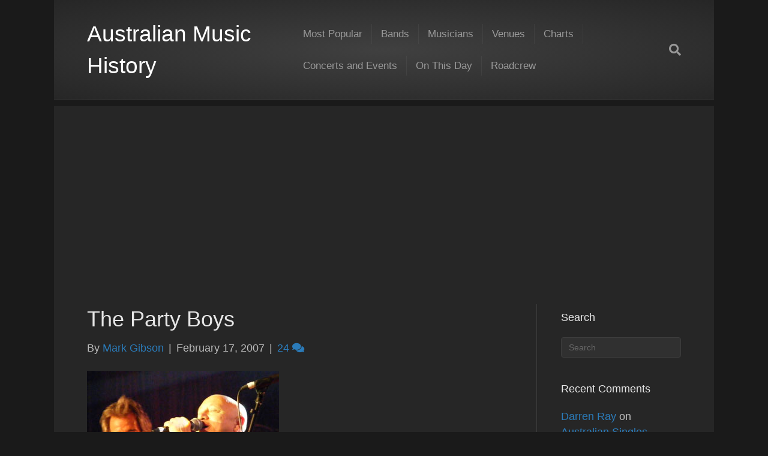

--- FILE ---
content_type: text/html; charset=UTF-8
request_url: https://australianmusichistory.com/the-party-boys/
body_size: 20376
content:
<!DOCTYPE html>
<html lang="en-AU">
<head>
<meta charset="UTF-8" />
<meta name='viewport' content='width=device-width, initial-scale=1.0' />
<meta http-equiv='X-UA-Compatible' content='IE=edge' />
<link rel="profile" href="https://gmpg.org/xfn/11" />
<meta name='robots' content='index, follow, max-image-preview:large, max-snippet:-1, max-video-preview:-1' />

	<!-- This site is optimized with the Yoast SEO plugin v26.8 - https://yoast.com/product/yoast-seo-wordpress/ -->
	<title>The Party Boys - Australian Music History</title>
	<link rel="canonical" href="https://australianmusichistory.com/the-party-boys/" />
	<meta property="og:locale" content="en_US" />
	<meta property="og:type" content="article" />
	<meta property="og:title" content="The Party Boys - Australian Music History" />
	<meta property="og:description" content="About Ex-Mondo Rock member Paul Christie formed Party Boys in 1982 as an occasional &#8220;supergroup&#8221; consisting of some of Australia&#8217;s finest musicians. The concept was that Christie would employ players (all of whom had other commitments) when the need arose, and that the set they played would consist entirely of cover versions. By 1987, the&hellip;" />
	<meta property="og:url" content="https://australianmusichistory.com/the-party-boys/" />
	<meta property="og:site_name" content="Australian Music History" />
	<meta property="article:publisher" content="https://www.facebook.com/AustralianMusicHistory" />
	<meta property="article:published_time" content="2007-02-17T00:07:01+00:00" />
	<meta property="article:modified_time" content="2024-02-06T02:16:25+00:00" />
	<meta property="og:image" content="https://australianmusichistory.com/wp-content/blogs.dir/7/files/2007/02/party_boys_001.jpg" />
	<meta property="og:image:width" content="320" />
	<meta property="og:image:height" content="240" />
	<meta property="og:image:type" content="image/jpeg" />
	<meta name="author" content="Mark Gibson" />
	<meta name="twitter:card" content="summary_large_image" />
	<meta name="twitter:creator" content="@AusMusicHistory" />
	<meta name="twitter:site" content="@AusMusicHistory" />
	<meta name="twitter:label1" content="Written by" />
	<meta name="twitter:data1" content="Mark Gibson" />
	<meta name="twitter:label2" content="Est. reading time" />
	<meta name="twitter:data2" content="2 minutes" />
	<script type="application/ld+json" class="yoast-schema-graph">{"@context":"https://schema.org","@graph":[{"@type":"Article","@id":"https://australianmusichistory.com/the-party-boys/#article","isPartOf":{"@id":"https://australianmusichistory.com/the-party-boys/"},"author":{"name":"Mark Gibson","@id":"https://australianmusichistory.com/#/schema/person/06d1ff03029a0c5f87904ee919b11d1a"},"headline":"The Party Boys","datePublished":"2007-02-17T00:07:01+00:00","dateModified":"2024-02-06T02:16:25+00:00","mainEntityOfPage":{"@id":"https://australianmusichistory.com/the-party-boys/"},"wordCount":445,"commentCount":24,"image":{"@id":"https://australianmusichistory.com/the-party-boys/#primaryimage"},"thumbnailUrl":"https://australianmusichistory.com/wp-content/blogs.dir/7/files/2007/02/party_boys_001.jpg","articleSection":["Bands - P"],"inLanguage":"en-AU","potentialAction":[{"@type":"CommentAction","name":"Comment","target":["https://australianmusichistory.com/the-party-boys/#respond"]}]},{"@type":"WebPage","@id":"https://australianmusichistory.com/the-party-boys/","url":"https://australianmusichistory.com/the-party-boys/","name":"The Party Boys - Australian Music History","isPartOf":{"@id":"https://australianmusichistory.com/#website"},"primaryImageOfPage":{"@id":"https://australianmusichistory.com/the-party-boys/#primaryimage"},"image":{"@id":"https://australianmusichistory.com/the-party-boys/#primaryimage"},"thumbnailUrl":"https://australianmusichistory.com/wp-content/blogs.dir/7/files/2007/02/party_boys_001.jpg","datePublished":"2007-02-17T00:07:01+00:00","dateModified":"2024-02-06T02:16:25+00:00","author":{"@id":"https://australianmusichistory.com/#/schema/person/06d1ff03029a0c5f87904ee919b11d1a"},"breadcrumb":{"@id":"https://australianmusichistory.com/the-party-boys/#breadcrumb"},"inLanguage":"en-AU","potentialAction":[{"@type":"ReadAction","target":["https://australianmusichistory.com/the-party-boys/"]}]},{"@type":"ImageObject","inLanguage":"en-AU","@id":"https://australianmusichistory.com/the-party-boys/#primaryimage","url":"https://australianmusichistory.com/wp-content/blogs.dir/7/files/2007/02/party_boys_001.jpg","contentUrl":"https://australianmusichistory.com/wp-content/blogs.dir/7/files/2007/02/party_boys_001.jpg","width":"320","height":"240","caption":"Party Boys"},{"@type":"BreadcrumbList","@id":"https://australianmusichistory.com/the-party-boys/#breadcrumb","itemListElement":[{"@type":"ListItem","position":1,"name":"Home","item":"https://australianmusichistory.com/"},{"@type":"ListItem","position":2,"name":"The Party Boys"}]},{"@type":"WebSite","@id":"https://australianmusichistory.com/#website","url":"https://australianmusichistory.com/","name":"Australian Music History","description":"Recording the Golden Age of Australian Live Music","potentialAction":[{"@type":"SearchAction","target":{"@type":"EntryPoint","urlTemplate":"https://australianmusichistory.com/?s={search_term_string}"},"query-input":{"@type":"PropertyValueSpecification","valueRequired":true,"valueName":"search_term_string"}}],"inLanguage":"en-AU"},{"@type":"Person","@id":"https://australianmusichistory.com/#/schema/person/06d1ff03029a0c5f87904ee919b11d1a","name":"Mark Gibson","image":{"@type":"ImageObject","inLanguage":"en-AU","@id":"https://australianmusichistory.com/#/schema/person/image/","url":"https://secure.gravatar.com/avatar/6274a32db2d5f4b9ac2fd08c6aabcbf90d4ceeb85b396d093137de0e3490f01b?s=96&d=mm&r=g","contentUrl":"https://secure.gravatar.com/avatar/6274a32db2d5f4b9ac2fd08c6aabcbf90d4ceeb85b396d093137de0e3490f01b?s=96&d=mm&r=g","caption":"Mark Gibson"},"url":"https://australianmusichistory.com/author/bsharpwebsites/"}]}</script>
	<!-- / Yoast SEO plugin. -->


<link rel='dns-prefetch' href='//www.googletagmanager.com' />
<link rel='dns-prefetch' href='//pagead2.googlesyndication.com' />
<link rel="alternate" type="application/rss+xml" title="Australian Music History &raquo; Feed" href="https://australianmusichistory.com/feed/" />
<link rel="alternate" type="application/rss+xml" title="Australian Music History &raquo; Comments Feed" href="https://australianmusichistory.com/comments/feed/" />
<link rel="alternate" type="application/rss+xml" title="Australian Music History &raquo; The Party Boys Comments Feed" href="https://australianmusichistory.com/the-party-boys/feed/" />
<link rel="alternate" title="oEmbed (JSON)" type="application/json+oembed" href="https://australianmusichistory.com/wp-json/oembed/1.0/embed?url=https%3A%2F%2Faustralianmusichistory.com%2Fthe-party-boys%2F" />
<link rel="alternate" title="oEmbed (XML)" type="text/xml+oembed" href="https://australianmusichistory.com/wp-json/oembed/1.0/embed?url=https%3A%2F%2Faustralianmusichistory.com%2Fthe-party-boys%2F&#038;format=xml" />
<style id='wp-img-auto-sizes-contain-inline-css'>
img:is([sizes=auto i],[sizes^="auto," i]){contain-intrinsic-size:3000px 1500px}
/*# sourceURL=wp-img-auto-sizes-contain-inline-css */
</style>
<style id='wp-emoji-styles-inline-css'>

	img.wp-smiley, img.emoji {
		display: inline !important;
		border: none !important;
		box-shadow: none !important;
		height: 1em !important;
		width: 1em !important;
		margin: 0 0.07em !important;
		vertical-align: -0.1em !important;
		background: none !important;
		padding: 0 !important;
	}
/*# sourceURL=wp-emoji-styles-inline-css */
</style>
<style id='wp-block-library-inline-css'>
:root{--wp-block-synced-color:#7a00df;--wp-block-synced-color--rgb:122,0,223;--wp-bound-block-color:var(--wp-block-synced-color);--wp-editor-canvas-background:#ddd;--wp-admin-theme-color:#007cba;--wp-admin-theme-color--rgb:0,124,186;--wp-admin-theme-color-darker-10:#006ba1;--wp-admin-theme-color-darker-10--rgb:0,107,160.5;--wp-admin-theme-color-darker-20:#005a87;--wp-admin-theme-color-darker-20--rgb:0,90,135;--wp-admin-border-width-focus:2px}@media (min-resolution:192dpi){:root{--wp-admin-border-width-focus:1.5px}}.wp-element-button{cursor:pointer}:root .has-very-light-gray-background-color{background-color:#eee}:root .has-very-dark-gray-background-color{background-color:#313131}:root .has-very-light-gray-color{color:#eee}:root .has-very-dark-gray-color{color:#313131}:root .has-vivid-green-cyan-to-vivid-cyan-blue-gradient-background{background:linear-gradient(135deg,#00d084,#0693e3)}:root .has-purple-crush-gradient-background{background:linear-gradient(135deg,#34e2e4,#4721fb 50%,#ab1dfe)}:root .has-hazy-dawn-gradient-background{background:linear-gradient(135deg,#faaca8,#dad0ec)}:root .has-subdued-olive-gradient-background{background:linear-gradient(135deg,#fafae1,#67a671)}:root .has-atomic-cream-gradient-background{background:linear-gradient(135deg,#fdd79a,#004a59)}:root .has-nightshade-gradient-background{background:linear-gradient(135deg,#330968,#31cdcf)}:root .has-midnight-gradient-background{background:linear-gradient(135deg,#020381,#2874fc)}:root{--wp--preset--font-size--normal:16px;--wp--preset--font-size--huge:42px}.has-regular-font-size{font-size:1em}.has-larger-font-size{font-size:2.625em}.has-normal-font-size{font-size:var(--wp--preset--font-size--normal)}.has-huge-font-size{font-size:var(--wp--preset--font-size--huge)}:root .has-text-align-center{text-align:center}:root .has-text-align-left{text-align:left}:root .has-text-align-right{text-align:right}.has-fit-text{white-space:nowrap!important}#end-resizable-editor-section{display:none}.aligncenter{clear:both}.items-justified-left{justify-content:flex-start}.items-justified-center{justify-content:center}.items-justified-right{justify-content:flex-end}.items-justified-space-between{justify-content:space-between}.screen-reader-text{word-wrap:normal!important;border:0;clip-path:inset(50%);height:1px;margin:-1px;overflow:hidden;padding:0;position:absolute;width:1px}.screen-reader-text:focus{background-color:#ddd;clip-path:none;color:#444;display:block;font-size:1em;height:auto;left:5px;line-height:normal;padding:15px 23px 14px;text-decoration:none;top:5px;width:auto;z-index:100000}html :where(.has-border-color){border-style:solid}html :where([style*=border-top-color]){border-top-style:solid}html :where([style*=border-right-color]){border-right-style:solid}html :where([style*=border-bottom-color]){border-bottom-style:solid}html :where([style*=border-left-color]){border-left-style:solid}html :where([style*=border-width]){border-style:solid}html :where([style*=border-top-width]){border-top-style:solid}html :where([style*=border-right-width]){border-right-style:solid}html :where([style*=border-bottom-width]){border-bottom-style:solid}html :where([style*=border-left-width]){border-left-style:solid}html :where(img[class*=wp-image-]){height:auto;max-width:100%}:where(figure){margin:0 0 1em}html :where(.is-position-sticky){--wp-admin--admin-bar--position-offset:var(--wp-admin--admin-bar--height,0px)}@media screen and (max-width:600px){html :where(.is-position-sticky){--wp-admin--admin-bar--position-offset:0px}}

/*# sourceURL=wp-block-library-inline-css */
</style><style id='wp-block-embed-inline-css'>
.wp-block-embed.alignleft,.wp-block-embed.alignright,.wp-block[data-align=left]>[data-type="core/embed"],.wp-block[data-align=right]>[data-type="core/embed"]{max-width:360px;width:100%}.wp-block-embed.alignleft .wp-block-embed__wrapper,.wp-block-embed.alignright .wp-block-embed__wrapper,.wp-block[data-align=left]>[data-type="core/embed"] .wp-block-embed__wrapper,.wp-block[data-align=right]>[data-type="core/embed"] .wp-block-embed__wrapper{min-width:280px}.wp-block-cover .wp-block-embed{min-height:240px;min-width:320px}.wp-block-group.is-layout-flex .wp-block-embed{flex:1 1 0%;min-width:0}.wp-block-embed{overflow-wrap:break-word}.wp-block-embed :where(figcaption){margin-bottom:1em;margin-top:.5em}.wp-block-embed iframe{max-width:100%}.wp-block-embed__wrapper{position:relative}.wp-embed-responsive .wp-has-aspect-ratio .wp-block-embed__wrapper:before{content:"";display:block;padding-top:50%}.wp-embed-responsive .wp-has-aspect-ratio iframe{bottom:0;height:100%;left:0;position:absolute;right:0;top:0;width:100%}.wp-embed-responsive .wp-embed-aspect-21-9 .wp-block-embed__wrapper:before{padding-top:42.85%}.wp-embed-responsive .wp-embed-aspect-18-9 .wp-block-embed__wrapper:before{padding-top:50%}.wp-embed-responsive .wp-embed-aspect-16-9 .wp-block-embed__wrapper:before{padding-top:56.25%}.wp-embed-responsive .wp-embed-aspect-4-3 .wp-block-embed__wrapper:before{padding-top:75%}.wp-embed-responsive .wp-embed-aspect-1-1 .wp-block-embed__wrapper:before{padding-top:100%}.wp-embed-responsive .wp-embed-aspect-9-16 .wp-block-embed__wrapper:before{padding-top:177.77%}.wp-embed-responsive .wp-embed-aspect-1-2 .wp-block-embed__wrapper:before{padding-top:200%}
/*# sourceURL=https://australianmusichistory.com/wp-content/plugins/gutenberg/build/styles/block-library/embed/style.min.css */
</style>
<style id='wp-block-embed-theme-inline-css'>
.wp-block-embed :where(figcaption){color:#555;font-size:13px;text-align:center}.is-dark-theme .wp-block-embed :where(figcaption){color:#ffffffa6}.wp-block-embed{margin:0 0 1em}
/*# sourceURL=https://australianmusichistory.com/wp-content/plugins/gutenberg/build/styles/block-library/embed/theme.min.css */
</style>
<style id='wp-block-list-inline-css'>
ol,ul{box-sizing:border-box}:root :where(.wp-block-list.has-background){padding:1.25em 2.375em}
/*# sourceURL=https://australianmusichistory.com/wp-content/plugins/gutenberg/build/styles/block-library/list/style.min.css */
</style>
<style id='global-styles-inline-css'>
:root{--wp--preset--aspect-ratio--square: 1;--wp--preset--aspect-ratio--4-3: 4/3;--wp--preset--aspect-ratio--3-4: 3/4;--wp--preset--aspect-ratio--3-2: 3/2;--wp--preset--aspect-ratio--2-3: 2/3;--wp--preset--aspect-ratio--16-9: 16/9;--wp--preset--aspect-ratio--9-16: 9/16;--wp--preset--color--black: #000000;--wp--preset--color--cyan-bluish-gray: #abb8c3;--wp--preset--color--white: #ffffff;--wp--preset--color--pale-pink: #f78da7;--wp--preset--color--vivid-red: #cf2e2e;--wp--preset--color--luminous-vivid-orange: #ff6900;--wp--preset--color--luminous-vivid-amber: #fcb900;--wp--preset--color--light-green-cyan: #7bdcb5;--wp--preset--color--vivid-green-cyan: #00d084;--wp--preset--color--pale-cyan-blue: #8ed1fc;--wp--preset--color--vivid-cyan-blue: #0693e3;--wp--preset--color--vivid-purple: #9b51e0;--wp--preset--color--fl-heading-text: #e6e6e6;--wp--preset--color--fl-body-bg: #1a1a1a;--wp--preset--color--fl-body-text: #bbbbbb;--wp--preset--color--fl-accent: #2b7bb9;--wp--preset--color--fl-accent-hover: #2b7bb9;--wp--preset--color--fl-topbar-bg: #ffffff;--wp--preset--color--fl-topbar-text: #999999;--wp--preset--color--fl-topbar-link: #999999;--wp--preset--color--fl-topbar-hover: #428bca;--wp--preset--color--fl-header-bg: #262626;--wp--preset--color--fl-header-text: #999999;--wp--preset--color--fl-header-link: #999999;--wp--preset--color--fl-header-hover: #428bca;--wp--preset--color--fl-nav-bg: #262626;--wp--preset--color--fl-nav-link: #999999;--wp--preset--color--fl-nav-hover: #428bca;--wp--preset--color--fl-content-bg: #262626;--wp--preset--color--fl-footer-widgets-bg: #ffffff;--wp--preset--color--fl-footer-widgets-text: #999999;--wp--preset--color--fl-footer-widgets-link: #999999;--wp--preset--color--fl-footer-widgets-hover: #428bca;--wp--preset--color--fl-footer-bg: #ffffff;--wp--preset--color--fl-footer-text: #999999;--wp--preset--color--fl-footer-link: #999999;--wp--preset--color--fl-footer-hover: #428bca;--wp--preset--gradient--vivid-cyan-blue-to-vivid-purple: linear-gradient(135deg,rgb(6,147,227) 0%,rgb(155,81,224) 100%);--wp--preset--gradient--light-green-cyan-to-vivid-green-cyan: linear-gradient(135deg,rgb(122,220,180) 0%,rgb(0,208,130) 100%);--wp--preset--gradient--luminous-vivid-amber-to-luminous-vivid-orange: linear-gradient(135deg,rgb(252,185,0) 0%,rgb(255,105,0) 100%);--wp--preset--gradient--luminous-vivid-orange-to-vivid-red: linear-gradient(135deg,rgb(255,105,0) 0%,rgb(207,46,46) 100%);--wp--preset--gradient--very-light-gray-to-cyan-bluish-gray: linear-gradient(135deg,rgb(238,238,238) 0%,rgb(169,184,195) 100%);--wp--preset--gradient--cool-to-warm-spectrum: linear-gradient(135deg,rgb(74,234,220) 0%,rgb(151,120,209) 20%,rgb(207,42,186) 40%,rgb(238,44,130) 60%,rgb(251,105,98) 80%,rgb(254,248,76) 100%);--wp--preset--gradient--blush-light-purple: linear-gradient(135deg,rgb(255,206,236) 0%,rgb(152,150,240) 100%);--wp--preset--gradient--blush-bordeaux: linear-gradient(135deg,rgb(254,205,165) 0%,rgb(254,45,45) 50%,rgb(107,0,62) 100%);--wp--preset--gradient--luminous-dusk: linear-gradient(135deg,rgb(255,203,112) 0%,rgb(199,81,192) 50%,rgb(65,88,208) 100%);--wp--preset--gradient--pale-ocean: linear-gradient(135deg,rgb(255,245,203) 0%,rgb(182,227,212) 50%,rgb(51,167,181) 100%);--wp--preset--gradient--electric-grass: linear-gradient(135deg,rgb(202,248,128) 0%,rgb(113,206,126) 100%);--wp--preset--gradient--midnight: linear-gradient(135deg,rgb(2,3,129) 0%,rgb(40,116,252) 100%);--wp--preset--font-size--small: 13px;--wp--preset--font-size--medium: 20px;--wp--preset--font-size--large: 36px;--wp--preset--font-size--x-large: 42px;--wp--preset--spacing--20: 0.44rem;--wp--preset--spacing--30: 0.67rem;--wp--preset--spacing--40: 1rem;--wp--preset--spacing--50: 1.5rem;--wp--preset--spacing--60: 2.25rem;--wp--preset--spacing--70: 3.38rem;--wp--preset--spacing--80: 5.06rem;--wp--preset--shadow--natural: 6px 6px 9px rgba(0, 0, 0, 0.2);--wp--preset--shadow--deep: 12px 12px 50px rgba(0, 0, 0, 0.4);--wp--preset--shadow--sharp: 6px 6px 0px rgba(0, 0, 0, 0.2);--wp--preset--shadow--outlined: 6px 6px 0px -3px rgb(255, 255, 255), 6px 6px rgb(0, 0, 0);--wp--preset--shadow--crisp: 6px 6px 0px rgb(0, 0, 0);}:where(body) { margin: 0; }:where(.is-layout-flex){gap: 0.5em;}:where(.is-layout-grid){gap: 0.5em;}body .is-layout-flex{display: flex;}.is-layout-flex{flex-wrap: wrap;align-items: center;}.is-layout-flex > :is(*, div){margin: 0;}body .is-layout-grid{display: grid;}.is-layout-grid > :is(*, div){margin: 0;}body{padding-top: 0px;padding-right: 0px;padding-bottom: 0px;padding-left: 0px;}a:where(:not(.wp-element-button)){text-decoration: underline;}:root :where(.wp-element-button, .wp-block-button__link){background-color: #32373c;border-width: 0;color: #fff;font-family: inherit;font-size: inherit;font-style: inherit;font-weight: inherit;letter-spacing: inherit;line-height: inherit;padding-top: calc(0.667em + 2px);padding-right: calc(1.333em + 2px);padding-bottom: calc(0.667em + 2px);padding-left: calc(1.333em + 2px);text-decoration: none;text-transform: inherit;}.has-black-color{color: var(--wp--preset--color--black) !important;}.has-cyan-bluish-gray-color{color: var(--wp--preset--color--cyan-bluish-gray) !important;}.has-white-color{color: var(--wp--preset--color--white) !important;}.has-pale-pink-color{color: var(--wp--preset--color--pale-pink) !important;}.has-vivid-red-color{color: var(--wp--preset--color--vivid-red) !important;}.has-luminous-vivid-orange-color{color: var(--wp--preset--color--luminous-vivid-orange) !important;}.has-luminous-vivid-amber-color{color: var(--wp--preset--color--luminous-vivid-amber) !important;}.has-light-green-cyan-color{color: var(--wp--preset--color--light-green-cyan) !important;}.has-vivid-green-cyan-color{color: var(--wp--preset--color--vivid-green-cyan) !important;}.has-pale-cyan-blue-color{color: var(--wp--preset--color--pale-cyan-blue) !important;}.has-vivid-cyan-blue-color{color: var(--wp--preset--color--vivid-cyan-blue) !important;}.has-vivid-purple-color{color: var(--wp--preset--color--vivid-purple) !important;}.has-fl-heading-text-color{color: var(--wp--preset--color--fl-heading-text) !important;}.has-fl-body-bg-color{color: var(--wp--preset--color--fl-body-bg) !important;}.has-fl-body-text-color{color: var(--wp--preset--color--fl-body-text) !important;}.has-fl-accent-color{color: var(--wp--preset--color--fl-accent) !important;}.has-fl-accent-hover-color{color: var(--wp--preset--color--fl-accent-hover) !important;}.has-fl-topbar-bg-color{color: var(--wp--preset--color--fl-topbar-bg) !important;}.has-fl-topbar-text-color{color: var(--wp--preset--color--fl-topbar-text) !important;}.has-fl-topbar-link-color{color: var(--wp--preset--color--fl-topbar-link) !important;}.has-fl-topbar-hover-color{color: var(--wp--preset--color--fl-topbar-hover) !important;}.has-fl-header-bg-color{color: var(--wp--preset--color--fl-header-bg) !important;}.has-fl-header-text-color{color: var(--wp--preset--color--fl-header-text) !important;}.has-fl-header-link-color{color: var(--wp--preset--color--fl-header-link) !important;}.has-fl-header-hover-color{color: var(--wp--preset--color--fl-header-hover) !important;}.has-fl-nav-bg-color{color: var(--wp--preset--color--fl-nav-bg) !important;}.has-fl-nav-link-color{color: var(--wp--preset--color--fl-nav-link) !important;}.has-fl-nav-hover-color{color: var(--wp--preset--color--fl-nav-hover) !important;}.has-fl-content-bg-color{color: var(--wp--preset--color--fl-content-bg) !important;}.has-fl-footer-widgets-bg-color{color: var(--wp--preset--color--fl-footer-widgets-bg) !important;}.has-fl-footer-widgets-text-color{color: var(--wp--preset--color--fl-footer-widgets-text) !important;}.has-fl-footer-widgets-link-color{color: var(--wp--preset--color--fl-footer-widgets-link) !important;}.has-fl-footer-widgets-hover-color{color: var(--wp--preset--color--fl-footer-widgets-hover) !important;}.has-fl-footer-bg-color{color: var(--wp--preset--color--fl-footer-bg) !important;}.has-fl-footer-text-color{color: var(--wp--preset--color--fl-footer-text) !important;}.has-fl-footer-link-color{color: var(--wp--preset--color--fl-footer-link) !important;}.has-fl-footer-hover-color{color: var(--wp--preset--color--fl-footer-hover) !important;}.has-black-background-color{background-color: var(--wp--preset--color--black) !important;}.has-cyan-bluish-gray-background-color{background-color: var(--wp--preset--color--cyan-bluish-gray) !important;}.has-white-background-color{background-color: var(--wp--preset--color--white) !important;}.has-pale-pink-background-color{background-color: var(--wp--preset--color--pale-pink) !important;}.has-vivid-red-background-color{background-color: var(--wp--preset--color--vivid-red) !important;}.has-luminous-vivid-orange-background-color{background-color: var(--wp--preset--color--luminous-vivid-orange) !important;}.has-luminous-vivid-amber-background-color{background-color: var(--wp--preset--color--luminous-vivid-amber) !important;}.has-light-green-cyan-background-color{background-color: var(--wp--preset--color--light-green-cyan) !important;}.has-vivid-green-cyan-background-color{background-color: var(--wp--preset--color--vivid-green-cyan) !important;}.has-pale-cyan-blue-background-color{background-color: var(--wp--preset--color--pale-cyan-blue) !important;}.has-vivid-cyan-blue-background-color{background-color: var(--wp--preset--color--vivid-cyan-blue) !important;}.has-vivid-purple-background-color{background-color: var(--wp--preset--color--vivid-purple) !important;}.has-fl-heading-text-background-color{background-color: var(--wp--preset--color--fl-heading-text) !important;}.has-fl-body-bg-background-color{background-color: var(--wp--preset--color--fl-body-bg) !important;}.has-fl-body-text-background-color{background-color: var(--wp--preset--color--fl-body-text) !important;}.has-fl-accent-background-color{background-color: var(--wp--preset--color--fl-accent) !important;}.has-fl-accent-hover-background-color{background-color: var(--wp--preset--color--fl-accent-hover) !important;}.has-fl-topbar-bg-background-color{background-color: var(--wp--preset--color--fl-topbar-bg) !important;}.has-fl-topbar-text-background-color{background-color: var(--wp--preset--color--fl-topbar-text) !important;}.has-fl-topbar-link-background-color{background-color: var(--wp--preset--color--fl-topbar-link) !important;}.has-fl-topbar-hover-background-color{background-color: var(--wp--preset--color--fl-topbar-hover) !important;}.has-fl-header-bg-background-color{background-color: var(--wp--preset--color--fl-header-bg) !important;}.has-fl-header-text-background-color{background-color: var(--wp--preset--color--fl-header-text) !important;}.has-fl-header-link-background-color{background-color: var(--wp--preset--color--fl-header-link) !important;}.has-fl-header-hover-background-color{background-color: var(--wp--preset--color--fl-header-hover) !important;}.has-fl-nav-bg-background-color{background-color: var(--wp--preset--color--fl-nav-bg) !important;}.has-fl-nav-link-background-color{background-color: var(--wp--preset--color--fl-nav-link) !important;}.has-fl-nav-hover-background-color{background-color: var(--wp--preset--color--fl-nav-hover) !important;}.has-fl-content-bg-background-color{background-color: var(--wp--preset--color--fl-content-bg) !important;}.has-fl-footer-widgets-bg-background-color{background-color: var(--wp--preset--color--fl-footer-widgets-bg) !important;}.has-fl-footer-widgets-text-background-color{background-color: var(--wp--preset--color--fl-footer-widgets-text) !important;}.has-fl-footer-widgets-link-background-color{background-color: var(--wp--preset--color--fl-footer-widgets-link) !important;}.has-fl-footer-widgets-hover-background-color{background-color: var(--wp--preset--color--fl-footer-widgets-hover) !important;}.has-fl-footer-bg-background-color{background-color: var(--wp--preset--color--fl-footer-bg) !important;}.has-fl-footer-text-background-color{background-color: var(--wp--preset--color--fl-footer-text) !important;}.has-fl-footer-link-background-color{background-color: var(--wp--preset--color--fl-footer-link) !important;}.has-fl-footer-hover-background-color{background-color: var(--wp--preset--color--fl-footer-hover) !important;}.has-black-border-color{border-color: var(--wp--preset--color--black) !important;}.has-cyan-bluish-gray-border-color{border-color: var(--wp--preset--color--cyan-bluish-gray) !important;}.has-white-border-color{border-color: var(--wp--preset--color--white) !important;}.has-pale-pink-border-color{border-color: var(--wp--preset--color--pale-pink) !important;}.has-vivid-red-border-color{border-color: var(--wp--preset--color--vivid-red) !important;}.has-luminous-vivid-orange-border-color{border-color: var(--wp--preset--color--luminous-vivid-orange) !important;}.has-luminous-vivid-amber-border-color{border-color: var(--wp--preset--color--luminous-vivid-amber) !important;}.has-light-green-cyan-border-color{border-color: var(--wp--preset--color--light-green-cyan) !important;}.has-vivid-green-cyan-border-color{border-color: var(--wp--preset--color--vivid-green-cyan) !important;}.has-pale-cyan-blue-border-color{border-color: var(--wp--preset--color--pale-cyan-blue) !important;}.has-vivid-cyan-blue-border-color{border-color: var(--wp--preset--color--vivid-cyan-blue) !important;}.has-vivid-purple-border-color{border-color: var(--wp--preset--color--vivid-purple) !important;}.has-fl-heading-text-border-color{border-color: var(--wp--preset--color--fl-heading-text) !important;}.has-fl-body-bg-border-color{border-color: var(--wp--preset--color--fl-body-bg) !important;}.has-fl-body-text-border-color{border-color: var(--wp--preset--color--fl-body-text) !important;}.has-fl-accent-border-color{border-color: var(--wp--preset--color--fl-accent) !important;}.has-fl-accent-hover-border-color{border-color: var(--wp--preset--color--fl-accent-hover) !important;}.has-fl-topbar-bg-border-color{border-color: var(--wp--preset--color--fl-topbar-bg) !important;}.has-fl-topbar-text-border-color{border-color: var(--wp--preset--color--fl-topbar-text) !important;}.has-fl-topbar-link-border-color{border-color: var(--wp--preset--color--fl-topbar-link) !important;}.has-fl-topbar-hover-border-color{border-color: var(--wp--preset--color--fl-topbar-hover) !important;}.has-fl-header-bg-border-color{border-color: var(--wp--preset--color--fl-header-bg) !important;}.has-fl-header-text-border-color{border-color: var(--wp--preset--color--fl-header-text) !important;}.has-fl-header-link-border-color{border-color: var(--wp--preset--color--fl-header-link) !important;}.has-fl-header-hover-border-color{border-color: var(--wp--preset--color--fl-header-hover) !important;}.has-fl-nav-bg-border-color{border-color: var(--wp--preset--color--fl-nav-bg) !important;}.has-fl-nav-link-border-color{border-color: var(--wp--preset--color--fl-nav-link) !important;}.has-fl-nav-hover-border-color{border-color: var(--wp--preset--color--fl-nav-hover) !important;}.has-fl-content-bg-border-color{border-color: var(--wp--preset--color--fl-content-bg) !important;}.has-fl-footer-widgets-bg-border-color{border-color: var(--wp--preset--color--fl-footer-widgets-bg) !important;}.has-fl-footer-widgets-text-border-color{border-color: var(--wp--preset--color--fl-footer-widgets-text) !important;}.has-fl-footer-widgets-link-border-color{border-color: var(--wp--preset--color--fl-footer-widgets-link) !important;}.has-fl-footer-widgets-hover-border-color{border-color: var(--wp--preset--color--fl-footer-widgets-hover) !important;}.has-fl-footer-bg-border-color{border-color: var(--wp--preset--color--fl-footer-bg) !important;}.has-fl-footer-text-border-color{border-color: var(--wp--preset--color--fl-footer-text) !important;}.has-fl-footer-link-border-color{border-color: var(--wp--preset--color--fl-footer-link) !important;}.has-fl-footer-hover-border-color{border-color: var(--wp--preset--color--fl-footer-hover) !important;}.has-vivid-cyan-blue-to-vivid-purple-gradient-background{background: var(--wp--preset--gradient--vivid-cyan-blue-to-vivid-purple) !important;}.has-light-green-cyan-to-vivid-green-cyan-gradient-background{background: var(--wp--preset--gradient--light-green-cyan-to-vivid-green-cyan) !important;}.has-luminous-vivid-amber-to-luminous-vivid-orange-gradient-background{background: var(--wp--preset--gradient--luminous-vivid-amber-to-luminous-vivid-orange) !important;}.has-luminous-vivid-orange-to-vivid-red-gradient-background{background: var(--wp--preset--gradient--luminous-vivid-orange-to-vivid-red) !important;}.has-very-light-gray-to-cyan-bluish-gray-gradient-background{background: var(--wp--preset--gradient--very-light-gray-to-cyan-bluish-gray) !important;}.has-cool-to-warm-spectrum-gradient-background{background: var(--wp--preset--gradient--cool-to-warm-spectrum) !important;}.has-blush-light-purple-gradient-background{background: var(--wp--preset--gradient--blush-light-purple) !important;}.has-blush-bordeaux-gradient-background{background: var(--wp--preset--gradient--blush-bordeaux) !important;}.has-luminous-dusk-gradient-background{background: var(--wp--preset--gradient--luminous-dusk) !important;}.has-pale-ocean-gradient-background{background: var(--wp--preset--gradient--pale-ocean) !important;}.has-electric-grass-gradient-background{background: var(--wp--preset--gradient--electric-grass) !important;}.has-midnight-gradient-background{background: var(--wp--preset--gradient--midnight) !important;}.has-small-font-size{font-size: var(--wp--preset--font-size--small) !important;}.has-medium-font-size{font-size: var(--wp--preset--font-size--medium) !important;}.has-large-font-size{font-size: var(--wp--preset--font-size--large) !important;}.has-x-large-font-size{font-size: var(--wp--preset--font-size--x-large) !important;}
/*# sourceURL=global-styles-inline-css */
</style>

<style id='classic-theme-styles-inline-css'>
.wp-block-button__link{background-color:#32373c;border-radius:9999px;box-shadow:none;color:#fff;font-size:1.125em;padding:calc(.667em + 2px) calc(1.333em + 2px);text-decoration:none}.wp-block-file__button{background:#32373c;color:#fff}.wp-block-accordion-heading{margin:0}.wp-block-accordion-heading__toggle{background-color:inherit!important;color:inherit!important}.wp-block-accordion-heading__toggle:not(:focus-visible){outline:none}.wp-block-accordion-heading__toggle:focus,.wp-block-accordion-heading__toggle:hover{background-color:inherit!important;border:none;box-shadow:none;color:inherit;padding:var(--wp--preset--spacing--20,1em) 0;text-decoration:none}.wp-block-accordion-heading__toggle:focus-visible{outline:auto;outline-offset:0}
/*# sourceURL=https://australianmusichistory.com/wp-content/plugins/gutenberg/build/styles/block-library/classic.min.css */
</style>
<link rel='stylesheet' id='jquery-magnificpopup-css' href='https://australianmusichistory.com/wp-content/themes/bb-theme/css/jquery.magnificpopup.css?ver=1.7.16' media='all' />
<link rel='stylesheet' id='base-css' href='https://australianmusichistory.com/wp-content/themes/bb-theme/css/base.min.css?ver=1.7.16' media='all' />
<link rel='stylesheet' id='fl-automator-skin-css' href='https://australianmusichistory.com/wp-content/blogs.dir/7/files/bb-theme/skin-690d83fa66287.css?ver=1.7.16' media='all' />
<link rel='stylesheet' id='fl-child-theme-css' href='https://australianmusichistory.com/wp-content/themes/bb-theme-child/style.css?ver=6.9' media='all' />
<link rel='stylesheet' id='wp-block-heading-css' href='https://australianmusichistory.com/wp-content/plugins/gutenberg/build/styles/block-library/heading/style.min.css?ver=22.4.0' media='all' />
<link rel='stylesheet' id='wp-block-paragraph-css' href='https://australianmusichistory.com/wp-content/plugins/gutenberg/build/styles/block-library/paragraph/style.min.css?ver=22.4.0' media='all' />
<link rel='stylesheet' id='wp-block-quote-css' href='https://australianmusichistory.com/wp-content/plugins/gutenberg/build/styles/block-library/quote/style.min.css?ver=22.4.0' media='all' />
<link rel='stylesheet' id='wp-block-quote-theme-css' href='https://australianmusichistory.com/wp-content/plugins/gutenberg/build/styles/block-library/quote/theme.min.css?ver=22.4.0' media='all' />
<script src="https://australianmusichistory.com/wp-includes/js/jquery/jquery.min.js?ver=3.7.1" id="jquery-core-js"></script>
<script src="https://australianmusichistory.com/wp-includes/js/jquery/jquery-migrate.min.js?ver=3.4.1" id="jquery-migrate-js"></script>
<script src="https://australianmusichistory.com/wp-content/plugins/gigpress/scripts/gigpress.js?ver=6.9" id="gigpress-js-js"></script>

<!-- Google tag (gtag.js) snippet added by Site Kit -->
<!-- Google Analytics snippet added by Site Kit -->
<script src="https://www.googletagmanager.com/gtag/js?id=G-1L281Y5CWW" id="google_gtagjs-js" async></script>
<script id="google_gtagjs-js-after">
window.dataLayer = window.dataLayer || [];function gtag(){dataLayer.push(arguments);}
gtag("set","linker",{"domains":["australianmusichistory.com"]});
gtag("js", new Date());
gtag("set", "developer_id.dZTNiMT", true);
gtag("config", "G-1L281Y5CWW", {"googlesitekit_post_type":"post","googlesitekit_post_date":"20070217","googlesitekit_post_categories":"Bands - P"});
//# sourceURL=google_gtagjs-js-after
</script>
<link rel="https://api.w.org/" href="https://australianmusichistory.com/wp-json/" /><link rel="alternate" title="JSON" type="application/json" href="https://australianmusichistory.com/wp-json/wp/v2/posts/27" /><link rel="EditURI" type="application/rsd+xml" title="RSD" href="https://australianmusichistory.com/xmlrpc.php?rsd" />
<meta name="generator" content="WordPress 6.9" />
<link rel='shortlink' href='https://australianmusichistory.com/?p=27' />
<meta name="generator" content="Site Kit by Google 1.170.0" /><link rel="pingback" href="https://australianmusichistory.com/xmlrpc.php">

<!-- Google AdSense meta tags added by Site Kit -->
<meta name="google-adsense-platform-account" content="ca-host-pub-2644536267352236">
<meta name="google-adsense-platform-domain" content="sitekit.withgoogle.com">
<!-- End Google AdSense meta tags added by Site Kit -->
<style>.recentcomments a{display:inline !important;padding:0 !important;margin:0 !important;}</style>
<!-- Google AdSense snippet added by Site Kit -->
<script async src="https://pagead2.googlesyndication.com/pagead/js/adsbygoogle.js?client=ca-pub-0868413274433347&amp;host=ca-host-pub-2644536267352236" crossorigin="anonymous"></script>

<!-- End Google AdSense snippet added by Site Kit -->
<link rel='stylesheet' id='gigpress-css-css' href='https://australianmusichistory.com/wp-content/plugins/gigpress/css/gigpress.css?ver=6.9' media='all' />
<link rel='stylesheet' id='font-awesome-5-css' href='https://use.fontawesome.com/releases/v5.15.4/css/all.css?ver=1.7.16' media='all' />
</head>
<body class="wp-singular post-template-default single single-post postid-27 single-format-standard wp-theme-bb-theme wp-child-theme-bb-theme-child fl-framework-base fl-preset-midnight fl-fixed-width fl-has-sidebar fl-search-active has-blocks" itemscope="itemscope" itemtype="https://schema.org/WebPage">
<a aria-label="Skip to content" class="fl-screen-reader-text" href="#fl-main-content">Skip to content</a><div class="fl-page">
	<header class="fl-page-header fl-page-header-fixed fl-page-nav-right fl-page-nav-toggle-button fl-page-nav-toggle-visible-mobile"  role="banner">
	<div class="fl-page-header-wrap">
		<div class="fl-page-header-container container">
			<div class="fl-page-header-row row">
				<div class="col-sm-12 col-md-3 fl-page-logo-wrap">
					<div class="fl-page-header-logo">
						<a href="https://australianmusichistory.com/"><div class="fl-logo-text" itemprop="name">Australian Music History</div></a>
					</div>
				</div>
				<div class="col-sm-12 col-md-9 fl-page-fixed-nav-wrap">
					<div class="fl-page-nav-wrap">
						<nav class="fl-page-nav fl-nav navbar navbar-default navbar-expand-md" aria-label="Header Menu" role="navigation">
							<button type="button" class="navbar-toggle navbar-toggler" data-toggle="collapse" data-target=".fl-page-nav-collapse">
								<span>Menu</span>
							</button>
							<div class="fl-page-nav-collapse collapse navbar-collapse">
								<ul id="menu-second_menu" class="nav navbar-nav navbar-right menu fl-theme-menu"><li id="menu-item-3622" class="menu-item menu-item-type-taxonomy menu-item-object-category menu-item-3622 nav-item"><a href="https://australianmusichistory.com/category/most-popular/" class="nav-link">Most Popular</a></li>
<li id="menu-item-3619" class="menu-item menu-item-type-taxonomy menu-item-object-category current-post-ancestor menu-item-3619 nav-item"><a href="https://australianmusichistory.com/category/bands/" class="nav-link">Bands</a></li>
<li id="menu-item-3623" class="menu-item menu-item-type-taxonomy menu-item-object-category menu-item-3623 nav-item"><a href="https://australianmusichistory.com/category/musicians/" class="nav-link">Musicians</a></li>
<li id="menu-item-3631" class="menu-item menu-item-type-taxonomy menu-item-object-category menu-item-3631 nav-item"><a href="https://australianmusichistory.com/category/venues/" class="nav-link">Venues</a></li>
<li id="menu-item-3620" class="menu-item menu-item-type-taxonomy menu-item-object-category menu-item-3620 nav-item"><a href="https://australianmusichistory.com/category/charts/" class="nav-link">Charts</a></li>
<li id="menu-item-3621" class="menu-item menu-item-type-taxonomy menu-item-object-category menu-item-3621 nav-item"><a href="https://australianmusichistory.com/category/concerts-and-events/" class="nav-link">Concerts and Events</a></li>
<li id="menu-item-3624" class="menu-item menu-item-type-taxonomy menu-item-object-category menu-item-3624 nav-item"><a href="https://australianmusichistory.com/category/on-this-day/" class="nav-link">On This Day</a></li>
<li id="menu-item-3632" class="menu-item menu-item-type-taxonomy menu-item-object-category menu-item-3632 nav-item"><a href="https://australianmusichistory.com/category/roadcrew/" class="nav-link">Roadcrew</a></li>
</ul>							</div>
						</nav>
					</div>
				</div>
			</div>
		</div>
	</div>
</header><!-- .fl-page-header-fixed -->
<header class="fl-page-header fl-page-header-primary fl-page-nav-right fl-page-nav-toggle-button fl-page-nav-toggle-visible-mobile" itemscope="itemscope" itemtype="https://schema.org/WPHeader"  role="banner">
	<div class="fl-page-header-wrap">
		<div class="fl-page-header-container container">
			<div class="fl-page-header-row row">
				<div class="col-sm-12 col-md-4 fl-page-header-logo-col">
					<div class="fl-page-header-logo" itemscope="itemscope" itemtype="https://schema.org/Organization">
						<a href="https://australianmusichistory.com/" itemprop="url"><div class="fl-logo-text" itemprop="name">Australian Music History</div></a>
											</div>
				</div>
				<div class="col-sm-12 col-md-8 fl-page-nav-col">
					<div class="fl-page-nav-wrap">
						<nav class="fl-page-nav fl-nav navbar navbar-default navbar-expand-md" aria-label="Header Menu" itemscope="itemscope" itemtype="https://schema.org/SiteNavigationElement" role="navigation">
							<button type="button" class="navbar-toggle navbar-toggler" data-toggle="collapse" data-target=".fl-page-nav-collapse">
								<span>Menu</span>
							</button>
							<div class="fl-page-nav-collapse collapse navbar-collapse">
								<ul id="menu-second_menu-1" class="nav navbar-nav navbar-right menu fl-theme-menu"><li class="menu-item menu-item-type-taxonomy menu-item-object-category menu-item-3622 nav-item"><a href="https://australianmusichistory.com/category/most-popular/" class="nav-link">Most Popular</a></li>
<li class="menu-item menu-item-type-taxonomy menu-item-object-category current-post-ancestor menu-item-3619 nav-item"><a href="https://australianmusichistory.com/category/bands/" class="nav-link">Bands</a></li>
<li class="menu-item menu-item-type-taxonomy menu-item-object-category menu-item-3623 nav-item"><a href="https://australianmusichistory.com/category/musicians/" class="nav-link">Musicians</a></li>
<li class="menu-item menu-item-type-taxonomy menu-item-object-category menu-item-3631 nav-item"><a href="https://australianmusichistory.com/category/venues/" class="nav-link">Venues</a></li>
<li class="menu-item menu-item-type-taxonomy menu-item-object-category menu-item-3620 nav-item"><a href="https://australianmusichistory.com/category/charts/" class="nav-link">Charts</a></li>
<li class="menu-item menu-item-type-taxonomy menu-item-object-category menu-item-3621 nav-item"><a href="https://australianmusichistory.com/category/concerts-and-events/" class="nav-link">Concerts and Events</a></li>
<li class="menu-item menu-item-type-taxonomy menu-item-object-category menu-item-3624 nav-item"><a href="https://australianmusichistory.com/category/on-this-day/" class="nav-link">On This Day</a></li>
<li class="menu-item menu-item-type-taxonomy menu-item-object-category menu-item-3632 nav-item"><a href="https://australianmusichistory.com/category/roadcrew/" class="nav-link">Roadcrew</a></li>
</ul><div class="fl-page-nav-search">
	<a href="#" class="fas fa-search" aria-label="Search" aria-expanded="false" aria-haspopup="true" id='flsearchform'></a>
	<form method="get" role="search" aria-label="Search" action="https://australianmusichistory.com/" title="Type and press Enter to search.">
		<input type="search" class="fl-search-input form-control" name="s" placeholder="Search" value="" aria-labelledby="flsearchform" />
	</form>
</div>
							</div>
						</nav>
					</div>
				</div>
			</div>
		</div>
	</div>
</header><!-- .fl-page-header -->
	<div id="fl-main-content" class="fl-page-content" itemprop="mainContentOfPage" role="main">

		
<div class="container">
	<div class="row">

		
		<div class="fl-content fl-content-left col-md-9">
			<article class="fl-post post-27 post type-post status-publish format-standard has-post-thumbnail hentry category-p" id="fl-post-27" itemscope itemtype="https://schema.org/BlogPosting">

				
	<header class="fl-post-header">
		<h1 class="fl-post-title" itemprop="headline">
			The Party Boys					</h1>
		<div class="fl-post-meta fl-post-meta-top"><span class="fl-post-author">By <a href="https://australianmusichistory.com/author/bsharpwebsites/"><span>Mark Gibson</span></a></span><span class="fl-sep"> | </span><span class="fl-post-date">February 17, 2007</span><span class="fl-sep"> | </span><span class="fl-comments-popup-link"><a href="https://australianmusichistory.com/the-party-boys/#comments" tabindex="-1" aria-hidden="true"><span aria-label="Comments: 24">24 <i aria-hidden="true" class="fas fa-comments"></i></span></a></span></div><meta itemscope itemprop="mainEntityOfPage" itemtype="https://schema.org/WebPage" itemid="https://australianmusichistory.com/the-party-boys/" content="The Party Boys" /><meta itemprop="datePublished" content="2007-02-17" /><meta itemprop="dateModified" content="2024-02-06" /><div itemprop="publisher" itemscope itemtype="https://schema.org/Organization"><meta itemprop="name" content="Australian Music History"></div><div itemscope itemprop="author" itemtype="https://schema.org/Person"><meta itemprop="url" content="https://australianmusichistory.com/author/bsharpwebsites/" /><meta itemprop="name" content="Mark Gibson" /></div><div itemscope itemprop="image" itemtype="https://schema.org/ImageObject"><meta itemprop="url" content="https://australianmusichistory.com/wp-content/blogs.dir/7/files/2007/02/party_boys_001.jpg" /><meta itemprop="width" content="320" /><meta itemprop="height" content="240" /></div><div itemprop="interactionStatistic" itemscope itemtype="https://schema.org/InteractionCounter"><meta itemprop="interactionType" content="https://schema.org/CommentAction" /><meta itemprop="userInteractionCount" content="24" /></div>	</header><!-- .fl-post-header -->

					<div class="fl-post-thumb">
			<img width="320" height="240" src="https://australianmusichistory.com/wp-content/blogs.dir/7/files/2007/02/party_boys_001.jpg" class="attachment-large size-large wp-post-image" alt="Party Boys" decoding="async" fetchpriority="high" srcset="https://australianmusichistory.com/wp-content/blogs.dir/7/files/2007/02/party_boys_001.jpg 320w, https://australianmusichistory.com/wp-content/blogs.dir/7/files/2007/02/party_boys_001-300x225.jpg 300w" sizes="(max-width: 320px) 100vw, 320px" />		</div>
		
			
	
	<div class="fl-post-content clearfix" itemprop="text">
		
<h2 class="wp-block-heading">About</h2>



<blockquote class="wp-block-quote is-layout-flow wp-block-quote-is-layout-flow">
<p class="wp-block-paragraph">Ex-Mondo Rock member Paul Christie formed Party Boys in 1982 as an occasional &#8220;supergroup&#8221; consisting of some of Australia&#8217;s finest musicians. The concept was that Christie would employ players (all of whom had other commitments) when the need arose, and that the set they played would consist entirely of cover versions.</p>



<p class="wp-block-paragraph">By 1987, the band had released four live albums (and a Best Of collection), with Live At Several 21sts (1983) making the national Top 10. The band finally entered the recording studio in 1987 to put down a cover version of John Kongas&#8217; 1971 hit He&#8217;s Gonna Step On You Again, which reached Number One.<br><em>From <a href="http://www.nostalgiacentral.com/music/partyboys.htm">Nostalgia Central</a></em></p>
</blockquote>



<h2 class="wp-block-heading">History</h2>



<blockquote class="wp-block-quote is-layout-flow wp-block-quote-is-layout-flow">
<p class="wp-block-paragraph">Lead vocalists for the Party Boys have included some of Australia&#8217;s best known performers; Australian Crawl&#8217;s James Reyne (1982 &#8211; 1983), Richard Clapton (1983), Shirley Strachan (1983 &#8211; 1984), Marc Hunter (1984 &#8211; 1985), Angry Anderson (1986) and John &#8216;Swanee&#8217; Swan (1987).<br><em>From <a href="http://www.nostalgiacentral.com/music/partyboys.htm">Nostalgia Central</a></em></p>
</blockquote>



<h2 class="wp-block-heading">Members</h2>



<ul class="wp-block-list">
<li>Paul Christie &#8211; Bass, Drums</li>



<li>James Reyne &#8211; Vocals &#8211; 1983</li>



<li>Kevin Borich &#8211; Guitar &#8211; 1983-92</li>



<li>Harvey James Guitar, Vocals &#8211; 1983</li>



<li>Graham &#8220;Buzz&#8221; Bidstrup &#8211; Drums &#8211; 1983-84</li>



<li>Richard Clapton &#8211; Guitar and Vocals &#8211; 1983</li>



<li>Rob Riley &#8211; Guitar &#8211; 1984</li>



<li>Matthew Wenban &#8211; Drums &#8211; 1984</li>



<li>Shirley Strachan &#8211; Vocals &#8211; 1984</li>



<li>Joe Walsh(US) &#8211; Guitar &#8211; 1984, 89</li>



<li>Richard Harvey &#8211; Drums 1984-88</li>



<li>Angry Anderson &#8211; Vocals &#8211; 1986</li>



<li>John Brewster &#8211; Guitar &#8211; 1986, 87, 92</li>



<li>Alan Lancaster &#8211; Bass &#8211; 1986, 87, 92</li>



<li>John Swan &#8211; Vocals &#8211; 1987, 92</li>



<li>Graham Bonnett &#8211; Vocals</li>



<li>Calvin Welch &#8211; Drums &#8211; 1989</li>



<li>Hamish Angus &#8211; Guitar &#8211; 1989</li>



<li>Fergus Richardson &#8211; Key, Vocals -1989</li>



<li>Eric Burdon(UK) &#8211; Vocals &#8211; 1989</li>



<li>Malcolm Eastick &#8211; Guitar &#8211; 1989</li>



<li>Mal Logan -Keys &#8211; 1989</li>



<li>Warren McLean &#8211; Drums -1989</li>



<li>Ross Wilson &#8211; Vocals</li>



<li>Don Raffaele &#8211; Sax &#8211; 1983</li>



<li>Stuart Fraser &#8211; Guitar</li>



<li>Dorian West &#8211; Bass &#8211; 1990</li>



<li>Mark Evans &#8211; Bass -1990</li>



<li>Marc Hunter &#8211; Vocals &#8211; 1984</li>



<li>Brad Carr &#8211; Guitar &#8211; 1988, 90</li>



<li>Vince Contarino &#8211; Vocals &#8211; 1990</li>



<li>Das Hanuman &#8211; Drums &#8211; 1990</li>



<li>Sam McNally &#8211; Keys, Bass &#8211; 1989</li>



<li>Barton Price &#8211; Drums 1988</li>



<li>Steve Williams &#8211; Guitar- 1990</li>



<li>John Zak &#8211; Drums &#8211; 1990</li>
</ul>



<h2 class="wp-block-heading">Recordings</h2>



<p class="wp-block-paragraph">Singles</p>



<ul class="wp-block-list">
<li>Bitch &#8211; 1983</li>



<li>I fought the law &#8211; 1983</li>



<li>Kashmir &#8211; 1984</li>



<li>He&#8217;s gonna step on you again &#8211; 1987</li>



<li>Hold your head up &#8211; 1987</li>



<li>Is this the way to say goodbye &#8211; 1987</li>



<li>Gloria &#8211; 1988</li>



<li>Follow your heart 1989</li>



<li>Do Wah Diddy &#8211; 1990</li>



<li>Thats the way God planned it &#8211; 1992</li>
</ul>



<p class="wp-block-paragraph">Albums</p>



<ul class="wp-block-list">
<li>Live at several 21st&#8217;s &#8211; 1983</li>



<li>Greatest hits of other people &#8211; 1983</li>



<li>No song too sacred &#8211; 1984</li>



<li>You need professional help 1985</li>



<li>The Party Boys &#8211; 1987</li>



<li>Greatest hits, rarites &#8211; 1992</li>
</ul>



<h2 class="wp-block-heading">Videos</h2>



<figure class="wp-block-embed is-type-video is-provider-youtube wp-block-embed-youtube wp-embed-aspect-4-3 wp-has-aspect-ratio"><div class="wp-block-embed__wrapper">
<iframe title="The Party Boys - He&#039;s Gonna Step On You Again (Great Quality)" width="500" height="375" src="https://www.youtube.com/embed/8eJXRj_sAZY?feature=oembed" frameborder="0" allow="accelerometer; autoplay; clipboard-write; encrypted-media; gyroscope; picture-in-picture; web-share" referrerpolicy="strict-origin-when-cross-origin" allowfullscreen></iframe>
</div></figure>



<figure class="wp-block-embed is-type-video is-provider-youtube wp-block-embed-youtube wp-embed-aspect-4-3 wp-has-aspect-ratio"><div class="wp-block-embed__wrapper">
<iframe title="Party Boys - Hold Your Head Up" width="500" height="375" src="https://www.youtube.com/embed/hroG6zWQbdo?feature=oembed" frameborder="0" allow="accelerometer; autoplay; clipboard-write; encrypted-media; gyroscope; picture-in-picture; web-share" referrerpolicy="strict-origin-when-cross-origin" allowfullscreen></iframe>
</div></figure>



<figure class="wp-block-embed is-type-video is-provider-youtube wp-block-embed-youtube wp-embed-aspect-4-3 wp-has-aspect-ratio"><div class="wp-block-embed__wrapper">
<iframe loading="lazy" title="Party Boys : My Generation" width="500" height="375" src="https://www.youtube.com/embed/u3YM3jD3B2w?feature=oembed" frameborder="0" allow="accelerometer; autoplay; clipboard-write; encrypted-media; gyroscope; picture-in-picture; web-share" referrerpolicy="strict-origin-when-cross-origin" allowfullscreen></iframe>
</div></figure>



<h2 class="wp-block-heading">Other Resources</h2>



<ul class="wp-block-list">
<li><a href="http://www.nostalgiacentral.com/music/partyboys.htm">Nostalgia Central</a></li>



<li><a title="ericburdonalbums.com" href="http://www.ericburdonalbums.com/00.01.3.344%20Party%20Boys.htm" target="_blank" rel="noopener noreferrer">Eric Burdon Albums</a></li>
</ul>
	</div><!-- .fl-post-content -->

	
	<div class="fl-post-meta fl-post-meta-bottom"><div class="fl-post-cats-tags">Posted in <a href="https://australianmusichistory.com/category/bands/p/" rel="category tag">Bands - P</a></div></div>		
</article>
<div class="fl-comments">

	
		<div class="fl-comments-list">

		<h2 class="fl-comments-list-title">
			24 Comments		</h2>

		<ol id="comments">
		<li class="comment even thread-even depth-1" id="li-comment-846">
	<div id="comment-846" class="comment-body clearfix">

		<div class="comment-meta">
			<span class="comment-avatar">
				<img alt='' src='https://secure.gravatar.com/avatar/b5fc667b001b8162533434e96a447c7551fac74259d1e27db9102432cb7a66de?s=80&#038;d=mm&#038;r=g' srcset='https://secure.gravatar.com/avatar/b5fc667b001b8162533434e96a447c7551fac74259d1e27db9102432cb7a66de?s=160&#038;d=mm&#038;r=g 2x' class='avatar avatar-80 photo' height='80' width='80' loading='lazy' decoding='async'/>			</span>
			<span class="comment-author-link">Linda King</span> <span class="comment-date">on February 19, 2009 at 8:29 pm</span>
		</div><!-- .comment-meta -->

		<div class="comment-content clearfix">
						<p>What about the &#8220;Party Girls&#8221;!!</p>
					</div><!-- .comment-content -->

		<div class="comment-reply-link"><a rel="nofollow" class="comment-reply-link" href="#comment-846" data-commentid="846" data-postid="27" data-belowelement="comment-846" data-respondelement="respond" data-replyto="Reply to Linda King" aria-label="Reply to Linda King">Reply</a></div>
	</div><!-- .comment-body -->
</li><!-- #comment-## -->
<li class="comment odd alt thread-odd thread-alt depth-1" id="li-comment-847">
	<div id="comment-847" class="comment-body clearfix">

		<div class="comment-meta">
			<span class="comment-avatar">
				<img alt='' src='https://secure.gravatar.com/avatar/f549c58cc73085bfad2b74aad4f6a6162d92a4c25b2d2a5949917cdc0c1f3f2a?s=80&#038;d=mm&#038;r=g' srcset='https://secure.gravatar.com/avatar/f549c58cc73085bfad2b74aad4f6a6162d92a4c25b2d2a5949917cdc0c1f3f2a?s=160&#038;d=mm&#038;r=g 2x' class='avatar avatar-80 photo' height='80' width='80' loading='lazy' decoding='async'/>			</span>
			<span class="comment-author-link">dazza</span> <span class="comment-date">on December 29, 2010 at 8:25 pm</span>
		</div><!-- .comment-meta -->

		<div class="comment-content clearfix">
						<p>Do you remember a version of the party boys with no known members except for a member of waa waa nee.</p>
					</div><!-- .comment-content -->

		<div class="comment-reply-link"><a rel="nofollow" class="comment-reply-link" href="#comment-847" data-commentid="847" data-postid="27" data-belowelement="comment-847" data-respondelement="respond" data-replyto="Reply to dazza" aria-label="Reply to dazza">Reply</a></div>
	</div><!-- .comment-body -->
</li><!-- #comment-## -->
<li class="pingback even thread-even depth-1" id="li-comment-848">
	<div id="comment-848" class="comment-body clearfix">

		<div class="comment-meta">
			<span class="comment-avatar">
							</span>
			<span class="comment-author-link"><a href="https://australianmusichistory.com/kevin-borichs-party-boys-nye-2010/" class="url" rel="ugc">Kevin Borich&#8217;s Party Boys &#8211; NYE 2010 — Australian Music History</a></span> <span class="comment-date">on February 13, 2011 at 12:07 pm</span>
		</div><!-- .comment-meta -->

		<div class="comment-content clearfix">
						<p>[&#8230;] Party Boys have been a concept that has always provided audiences with an opportunity to see fantastic [&#8230;] </p>
					</div><!-- .comment-content -->

		<div class="comment-reply-link"><a rel="nofollow" class="comment-reply-link" href="#comment-848" data-commentid="848" data-postid="27" data-belowelement="comment-848" data-respondelement="respond" data-replyto="Reply to Kevin Borich&#8217;s Party Boys &#8211; NYE 2010 — Australian Music History" aria-label="Reply to Kevin Borich&#8217;s Party Boys &#8211; NYE 2010 — Australian Music History">Reply</a></div>
	</div><!-- .comment-body -->
</li><!-- #comment-## -->
<li class="comment odd alt thread-odd thread-alt depth-1" id="li-comment-849">
	<div id="comment-849" class="comment-body clearfix">

		<div class="comment-meta">
			<span class="comment-avatar">
				<img alt='' src='https://secure.gravatar.com/avatar/30c1ad20f741bd309d6ea4556b2733ea8e22e9941964fe353828ad2ad30d20e1?s=80&#038;d=mm&#038;r=g' srcset='https://secure.gravatar.com/avatar/30c1ad20f741bd309d6ea4556b2733ea8e22e9941964fe353828ad2ad30d20e1?s=160&#038;d=mm&#038;r=g 2x' class='avatar avatar-80 photo' height='80' width='80' loading='lazy' decoding='async'/>			</span>
			<span class="comment-author-link">Bretto</span> <span class="comment-date">on November 19, 2011 at 11:11 pm</span>
		</div><!-- .comment-meta -->

		<div class="comment-content clearfix">
						<p>Does any one know where you can get hold of the first two Party Boys albums.</p>
					</div><!-- .comment-content -->

		<div class="comment-reply-link"><a rel="nofollow" class="comment-reply-link" href="#comment-849" data-commentid="849" data-postid="27" data-belowelement="comment-849" data-respondelement="respond" data-replyto="Reply to Bretto" aria-label="Reply to Bretto">Reply</a></div>
	</div><!-- .comment-body -->
</li><!-- #comment-## -->
<li class="comment even thread-even depth-1" id="li-comment-1782">
	<div id="comment-1782" class="comment-body clearfix">

		<div class="comment-meta">
			<span class="comment-avatar">
				<img alt='' src='https://secure.gravatar.com/avatar/e7e64f987d18eb1208b67ac80ab87c7c6fc3b266db68b6d69134baafdbbe26b9?s=80&#038;d=mm&#038;r=g' srcset='https://secure.gravatar.com/avatar/e7e64f987d18eb1208b67ac80ab87c7c6fc3b266db68b6d69134baafdbbe26b9?s=160&#038;d=mm&#038;r=g 2x' class='avatar avatar-80 photo' height='80' width='80' loading='lazy' decoding='async'/>			</span>
			<span class="comment-author-link">scott</span> <span class="comment-date">on December 28, 2011 at 2:24 am</span>
		</div><!-- .comment-meta -->

		<div class="comment-content clearfix">
						<p>i have all 4 lps</p>
					</div><!-- .comment-content -->

		<div class="comment-reply-link"><a rel="nofollow" class="comment-reply-link" href="#comment-1782" data-commentid="1782" data-postid="27" data-belowelement="comment-1782" data-respondelement="respond" data-replyto="Reply to scott" aria-label="Reply to scott">Reply</a></div>
	</div><!-- .comment-body -->
</li><!-- #comment-## -->
<li class="comment odd alt thread-odd thread-alt depth-1" id="li-comment-14621">
	<div id="comment-14621" class="comment-body clearfix">

		<div class="comment-meta">
			<span class="comment-avatar">
				<img alt='' src='https://secure.gravatar.com/avatar/8955e2597e8b30dac03fd4bcdb67810d040ad70325f966daa3cbf0d3a524b5f0?s=80&#038;d=mm&#038;r=g' srcset='https://secure.gravatar.com/avatar/8955e2597e8b30dac03fd4bcdb67810d040ad70325f966daa3cbf0d3a524b5f0?s=160&#038;d=mm&#038;r=g 2x' class='avatar avatar-80 photo' height='80' width='80' loading='lazy' decoding='async'/>			</span>
			<span class="comment-author-link"><a href="http://anna@godaddy.com" class="url" rel="ugc external nofollow">Anna</a></span> <span class="comment-date">on December 12, 2012 at 10:44 am</span>
		</div><!-- .comment-meta -->

		<div class="comment-content clearfix">
						<p>Hi, I love the Party Boys and have two albums Live at several 21st’s – 1983<br />
Greatest hits of other people – 1983. I have the vinyl<br />
Are these albums on CD and are they imported to the UK.<br />
In fact are all the alnums on CD.<br />
Kind regards<br />
Anna</p>
					</div><!-- .comment-content -->

		<div class="comment-reply-link"><a rel="nofollow" class="comment-reply-link" href="#comment-14621" data-commentid="14621" data-postid="27" data-belowelement="comment-14621" data-respondelement="respond" data-replyto="Reply to Anna" aria-label="Reply to Anna">Reply</a></div>
	</div><!-- .comment-body -->
</li><!-- #comment-## -->
<li class="pingback even thread-even depth-1" id="li-comment-572002">
	<div id="comment-572002" class="comment-body clearfix">

		<div class="comment-meta">
			<span class="comment-avatar">
							</span>
			<span class="comment-author-link"><a href="http://www.newsrecord.co/interview-angels-guitarist-john-brewster/" class="url" rel="ugc external nofollow">Angels guitarist John Brewster speaks</a></span> <span class="comment-date">on March 11, 2015 at 10:18 am</span>
		</div><!-- .comment-meta -->

		<div class="comment-content clearfix">
						<p>[&#8230;] musician who has also played with the likes of Angry Anderson and Aussie supergroup The Party Boys, via telephone from his home 80 kilometres south of Adelaide and asked him to fill me on on the [&#8230;]</p>
					</div><!-- .comment-content -->

		<div class="comment-reply-link"><a rel="nofollow" class="comment-reply-link" href="#comment-572002" data-commentid="572002" data-postid="27" data-belowelement="comment-572002" data-respondelement="respond" data-replyto="Reply to Angels guitarist John Brewster speaks" aria-label="Reply to Angels guitarist John Brewster speaks">Reply</a></div>
	</div><!-- .comment-body -->
</li><!-- #comment-## -->
<li class="comment odd alt thread-odd thread-alt depth-1" id="li-comment-698696">
	<div id="comment-698696" class="comment-body clearfix">

		<div class="comment-meta">
			<span class="comment-avatar">
				<img alt='' src='https://secure.gravatar.com/avatar/5f815aa0f9f348e8f56af7ccfb10e6250a115abaaedd03ede046f6c25a4b28ba?s=80&#038;d=mm&#038;r=g' srcset='https://secure.gravatar.com/avatar/5f815aa0f9f348e8f56af7ccfb10e6250a115abaaedd03ede046f6c25a4b28ba?s=160&#038;d=mm&#038;r=g 2x' class='avatar avatar-80 photo' height='80' width='80' loading='lazy' decoding='async'/>			</span>
			<span class="comment-author-link">wayne miller</span> <span class="comment-date">on August 21, 2015 at 3:04 pm</span>
		</div><!-- .comment-meta -->

		<div class="comment-content clearfix">
						<p>A bit of inside &#8216;dirt&#8217; in the recording of &#8220;He&#8217;s Gonna Step on You&#8221; &#8211; 3 musicians didn&#8217;t get a mention playing on that track &#8211; Sunil de Silva &amp; Waldo (Fabian) Garrido  both played percussion &#8211; Wayne Miller (myself) played the organ. The drummer was in fact a drum machine (Alesis HR16) programmed by the bass player/producer Alan Lancaster.</p>
<p>Some will hate me for exposing this &#8211; hahahahaha</p>
					</div><!-- .comment-content -->

		<div class="comment-reply-link"><a rel="nofollow" class="comment-reply-link" href="#comment-698696" data-commentid="698696" data-postid="27" data-belowelement="comment-698696" data-respondelement="respond" data-replyto="Reply to wayne miller" aria-label="Reply to wayne miller">Reply</a></div>
	</div><!-- .comment-body -->
</li><!-- #comment-## -->
<li class="pingback even thread-even depth-1" id="li-comment-708706">
	<div id="comment-708706" class="comment-body clearfix">

		<div class="comment-meta">
			<span class="comment-avatar">
							</span>
			<span class="comment-author-link"><a href="https://australianmusichistory.com/swanee-john-swan-smithfield-rsl-australia-day-26th-jan-2013/" class="url" rel="ugc">Swanee (John Swan) Smithfield RSL &#8211; Australia Day -26th Jan 2013</a></span> <span class="comment-date">on September 9, 2015 at 4:20 pm</span>
		</div><!-- .comment-meta -->

		<div class="comment-content clearfix">
						<p>[&#8230;] The Party Boys did this too. John, in the middle of this they do a medley of songs. Neil Young&#8217;s, Old man line, I&#8217;m a lot like you, then he mimes the intro to Jimi Hendrix&#8217;s Voodoo Child, a surprise, then a great lead break by Tony McDowell, finishing with the crowd singing-Hold your head up with John. He then talks about how he has always been a fan of Australian Music. Growing up with The Easybeats, AC DC. How George Young was particular big Influence on his Life. They then do Friday On My Mind, just great. They follow that up with Evie (A solo hit for Stevie Wright in 1974-parts 1,2 &amp; 3) Then his first commercial hit which was in 1981 with his version of “If I Were A Carpenter” off the album “This Time Is Different” which featured two other hits, “Temporary Heartache” and “Lady What’s Your Name”. Sung by Bobby Darin from the Album: If I Were a Carpenter Released in 1966. [&#8230;]</p>
					</div><!-- .comment-content -->

		<div class="comment-reply-link"><a rel="nofollow" class="comment-reply-link" href="#comment-708706" data-commentid="708706" data-postid="27" data-belowelement="comment-708706" data-respondelement="respond" data-replyto="Reply to Swanee (John Swan) Smithfield RSL &#8211; Australia Day -26th Jan 2013" aria-label="Reply to Swanee (John Swan) Smithfield RSL &#8211; Australia Day -26th Jan 2013">Reply</a></div>
	</div><!-- .comment-body -->
</li><!-- #comment-## -->
<li class="pingback odd alt thread-odd thread-alt depth-1" id="li-comment-774608">
	<div id="comment-774608" class="comment-body clearfix">

		<div class="comment-meta">
			<span class="comment-avatar">
							</span>
			<span class="comment-author-link"><a href="https://australianmusichistory.com/australian-singles-chart-for-1987/" class="url" rel="ugc">Australian Singles Chart for 1987 - Australian Music History</a></span> <span class="comment-date">on September 2, 2016 at 7:50 am</span>
		</div><!-- .comment-meta -->

		<div class="comment-content clearfix">
						<p>[&#8230;] &#8220;He&#8217;s Gonna Step on You Again&#8221; &#8211; The Party Boys [&#8230;]</p>
					</div><!-- .comment-content -->

		<div class="comment-reply-link"><a rel="nofollow" class="comment-reply-link" href="#comment-774608" data-commentid="774608" data-postid="27" data-belowelement="comment-774608" data-respondelement="respond" data-replyto="Reply to Australian Singles Chart for 1987 - Australian Music History" aria-label="Reply to Australian Singles Chart for 1987 - Australian Music History">Reply</a></div>
	</div><!-- .comment-body -->
</li><!-- #comment-## -->
<li class="pingback even thread-even depth-1" id="li-comment-879239">
	<div id="comment-879239" class="comment-body clearfix">

		<div class="comment-meta">
			<span class="comment-avatar">
							</span>
			<span class="comment-author-link"><a href="https://australianmusichistory.com/kevin-borichs-party-boys-nye-2010/" class="url" rel="ugc">Kevin Borich&#039;s Party Boys - NYE 2010 - Australian Music History</a></span> <span class="comment-date">on December 10, 2018 at 8:11 pm</span>
		</div><!-- .comment-meta -->

		<div class="comment-content clearfix">
						<p>[&#8230;] Party Boys have been a concept that has always provided audiences with an opportunity to see fantastic [&#8230;]</p>
					</div><!-- .comment-content -->

		<div class="comment-reply-link"><a rel="nofollow" class="comment-reply-link" href="#comment-879239" data-commentid="879239" data-postid="27" data-belowelement="comment-879239" data-respondelement="respond" data-replyto="Reply to Kevin Borich&#039;s Party Boys - NYE 2010 - Australian Music History" aria-label="Reply to Kevin Borich&#039;s Party Boys - NYE 2010 - Australian Music History">Reply</a></div>
	</div><!-- .comment-body -->
</li><!-- #comment-## -->
<li class="comment odd alt thread-odd thread-alt depth-1" id="li-comment-925458">
	<div id="comment-925458" class="comment-body clearfix">

		<div class="comment-meta">
			<span class="comment-avatar">
				<img alt='' src='https://secure.gravatar.com/avatar/20c18ddf849606054a6d6057bcc7a9cc5a927a90930b22193f518a668ea21511?s=80&#038;d=mm&#038;r=g' srcset='https://secure.gravatar.com/avatar/20c18ddf849606054a6d6057bcc7a9cc5a927a90930b22193f518a668ea21511?s=160&#038;d=mm&#038;r=g 2x' class='avatar avatar-80 photo' height='80' width='80' loading='lazy' decoding='async'/>			</span>
			<span class="comment-author-link">Matthew Wenban</span> <span class="comment-date">on September 12, 2019 at 8:50 pm</span>
		</div><!-- .comment-meta -->

		<div class="comment-content clearfix">
						<p>You forgot me on drums&#8230;.1984. Thats me on the My Generation video.</p>
					</div><!-- .comment-content -->

		<div class="comment-reply-link"><a rel="nofollow" class="comment-reply-link" href="#comment-925458" data-commentid="925458" data-postid="27" data-belowelement="comment-925458" data-respondelement="respond" data-replyto="Reply to Matthew Wenban" aria-label="Reply to Matthew Wenban">Reply</a></div>
	</div><!-- .comment-body -->
<ul class="children">
<li class="comment byuser comment-author-bsharpwebsites bypostauthor even depth-2" id="li-comment-925813">
	<div id="comment-925813" class="comment-body clearfix">

		<div class="comment-meta">
			<span class="comment-avatar">
				<img alt='' src='https://secure.gravatar.com/avatar/6274a32db2d5f4b9ac2fd08c6aabcbf90d4ceeb85b396d093137de0e3490f01b?s=80&#038;d=mm&#038;r=g' srcset='https://secure.gravatar.com/avatar/6274a32db2d5f4b9ac2fd08c6aabcbf90d4ceeb85b396d093137de0e3490f01b?s=160&#038;d=mm&#038;r=g 2x' class='avatar avatar-80 photo' height='80' width='80' loading='lazy' decoding='async'/>			</span>
			<span class="comment-author-link">Mark Gibson</span> <span class="comment-date">on September 14, 2019 at 11:55 am</span>
		</div><!-- .comment-meta -->

		<div class="comment-content clearfix">
						<p>Thanks Matthew, I&#8217;ve fixed that.<br />
Cheers, Mark 🙂</p>
					</div><!-- .comment-content -->

		<div class="comment-reply-link"><a rel="nofollow" class="comment-reply-link" href="#comment-925813" data-commentid="925813" data-postid="27" data-belowelement="comment-925813" data-respondelement="respond" data-replyto="Reply to Mark Gibson" aria-label="Reply to Mark Gibson">Reply</a></div>
	</div><!-- .comment-body -->
</li><!-- #comment-## -->
</ul><!-- .children -->
</li><!-- #comment-## -->
<li class="comment odd alt thread-even depth-1" id="li-comment-969539">
	<div id="comment-969539" class="comment-body clearfix">

		<div class="comment-meta">
			<span class="comment-avatar">
				<img alt='' src='https://secure.gravatar.com/avatar/3665d83a59f35af71edf067b7e567d606aace8627162cd5906473cf84c2712ef?s=80&#038;d=mm&#038;r=g' srcset='https://secure.gravatar.com/avatar/3665d83a59f35af71edf067b7e567d606aace8627162cd5906473cf84c2712ef?s=160&#038;d=mm&#038;r=g 2x' class='avatar avatar-80 photo' height='80' width='80' loading='lazy' decoding='async'/>			</span>
			<span class="comment-author-link">Paul Christie</span> <span class="comment-date">on August 17, 2020 at 11:32 am</span>
		</div><!-- .comment-meta -->

		<div class="comment-content clearfix">
						<p>Hi Mark, I&#8217;m considering doing a spoken word one man show about The Party Boys, thought it might be worth having  chat with you, cheers, PC.</p>
					</div><!-- .comment-content -->

		<div class="comment-reply-link"><a rel="nofollow" class="comment-reply-link" href="#comment-969539" data-commentid="969539" data-postid="27" data-belowelement="comment-969539" data-respondelement="respond" data-replyto="Reply to Paul Christie" aria-label="Reply to Paul Christie">Reply</a></div>
	</div><!-- .comment-body -->
<ul class="children">
<li class="comment byuser comment-author-bsharpwebsites bypostauthor even depth-2" id="li-comment-969556">
	<div id="comment-969556" class="comment-body clearfix">

		<div class="comment-meta">
			<span class="comment-avatar">
				<img alt='' src='https://secure.gravatar.com/avatar/6274a32db2d5f4b9ac2fd08c6aabcbf90d4ceeb85b396d093137de0e3490f01b?s=80&#038;d=mm&#038;r=g' srcset='https://secure.gravatar.com/avatar/6274a32db2d5f4b9ac2fd08c6aabcbf90d4ceeb85b396d093137de0e3490f01b?s=160&#038;d=mm&#038;r=g 2x' class='avatar avatar-80 photo' height='80' width='80' loading='lazy' decoding='async'/>			</span>
			<span class="comment-author-link">Mark Gibson</span> <span class="comment-date">on August 18, 2020 at 9:51 am</span>
		</div><!-- .comment-meta -->

		<div class="comment-content clearfix">
						<p>That would be great Paul. Happy to have a yack at any time. 🙂</p>
					</div><!-- .comment-content -->

		<div class="comment-reply-link"><a rel="nofollow" class="comment-reply-link" href="#comment-969556" data-commentid="969556" data-postid="27" data-belowelement="comment-969556" data-respondelement="respond" data-replyto="Reply to Mark Gibson" aria-label="Reply to Mark Gibson">Reply</a></div>
	</div><!-- .comment-body -->
</li><!-- #comment-## -->
<li class="comment odd alt depth-2" id="li-comment-1059647">
	<div id="comment-1059647" class="comment-body clearfix">

		<div class="comment-meta">
			<span class="comment-avatar">
				<img alt='' src='https://secure.gravatar.com/avatar/b3ea1715e4918e59ad626f124588ab72c7670573e86b76688b862a861f9aceae?s=80&#038;d=mm&#038;r=g' srcset='https://secure.gravatar.com/avatar/b3ea1715e4918e59ad626f124588ab72c7670573e86b76688b862a861f9aceae?s=160&#038;d=mm&#038;r=g 2x' class='avatar avatar-80 photo' height='80' width='80' loading='lazy' decoding='async'/>			</span>
			<span class="comment-author-link">Craig Devlin</span> <span class="comment-date">on August 18, 2021 at 5:06 pm</span>
		</div><!-- .comment-meta -->

		<div class="comment-content clearfix">
						<p>Hey Paul, how about putting a band together again??? I would f*^king love to see you guys play again, in any line up! I think Butto and his Airlie Beach Festival Of Music gig would too! You guys rocked! in every line up I saw! Bring it back Bro!</p>
					</div><!-- .comment-content -->

		<div class="comment-reply-link"><a rel="nofollow" class="comment-reply-link" href="#comment-1059647" data-commentid="1059647" data-postid="27" data-belowelement="comment-1059647" data-respondelement="respond" data-replyto="Reply to Craig Devlin" aria-label="Reply to Craig Devlin">Reply</a></div>
	</div><!-- .comment-body -->
</li><!-- #comment-## -->
</ul><!-- .children -->
</li><!-- #comment-## -->
<li class="comment even thread-odd thread-alt depth-1" id="li-comment-976601">
	<div id="comment-976601" class="comment-body clearfix">

		<div class="comment-meta">
			<span class="comment-avatar">
				<img alt='' src='https://secure.gravatar.com/avatar/a5e13a77dfb04adb41c82e0cf0065c38c07080af2d14f72201cd8949e897eebc?s=80&#038;d=mm&#038;r=g' srcset='https://secure.gravatar.com/avatar/a5e13a77dfb04adb41c82e0cf0065c38c07080af2d14f72201cd8949e897eebc?s=160&#038;d=mm&#038;r=g 2x' class='avatar avatar-80 photo' height='80' width='80' loading='lazy' decoding='async'/>			</span>
			<span class="comment-author-link">Glenn Condell</span> <span class="comment-date">on December 8, 2020 at 7:19 pm</span>
		</div><!-- .comment-meta -->

		<div class="comment-content clearfix">
						<p>Hi<br />
I was trawling the web looking for proof of something I might well have dreamed &#8211; a PB gig at Shellharbour Workers some time in the 80s with Joe Walsh and Kevin Borich as twin guitar attack and Shirl singing, with a tolerably tired and emotional Jimmy Barnes joining him for a few encores. Wish I didnt drink so much back then &#8211; might not have been total recall now, but a tad better than the fog I suffer from now. I could well be running two gigs together. Anyway, it was awesome, real or imagined.<br />
Thanks</p>
					</div><!-- .comment-content -->

		<div class="comment-reply-link"><a rel="nofollow" class="comment-reply-link" href="#comment-976601" data-commentid="976601" data-postid="27" data-belowelement="comment-976601" data-respondelement="respond" data-replyto="Reply to Glenn Condell" aria-label="Reply to Glenn Condell">Reply</a></div>
	</div><!-- .comment-body -->
<ul class="children">
<li class="comment odd alt depth-2" id="li-comment-1436522">
	<div id="comment-1436522" class="comment-body clearfix">

		<div class="comment-meta">
			<span class="comment-avatar">
				<img alt='' src='https://secure.gravatar.com/avatar/6ff0368b675b7ed5eb8a9ae19e803bcc1ad4807ea94cd6e5bcdf354304ba8930?s=80&#038;d=mm&#038;r=g' srcset='https://secure.gravatar.com/avatar/6ff0368b675b7ed5eb8a9ae19e803bcc1ad4807ea94cd6e5bcdf354304ba8930?s=160&#038;d=mm&#038;r=g 2x' class='avatar avatar-80 photo' height='80' width='80' loading='lazy' decoding='async'/>			</span>
			<span class="comment-author-link">Paul</span> <span class="comment-date">on August 27, 2024 at 10:32 pm</span>
		</div><!-- .comment-meta -->

		<div class="comment-content clearfix">
						<p>I definitely saw The Party Boys with Joe Walsh at Shellharbour Workers&#8217; Club. I&#8217;m pretty sure it was in 1985 (I&#8217;m trawling the web, too, trying to find the exact date!), but Marc Hunter (from Dragon) was the lead singer, not Shirl &#8230; and didn&#8217;t Jimmy Barnes come on for an encore with INXS when they did SWC? (Imagine that, SWC to Wembley in a few short years!)</p>
					</div><!-- .comment-content -->

		<div class="comment-reply-link"><a rel="nofollow" class="comment-reply-link" href="#comment-1436522" data-commentid="1436522" data-postid="27" data-belowelement="comment-1436522" data-respondelement="respond" data-replyto="Reply to Paul" aria-label="Reply to Paul">Reply</a></div>
	</div><!-- .comment-body -->
</li><!-- #comment-## -->
</ul><!-- .children -->
</li><!-- #comment-## -->
<li class="comment even thread-even depth-1" id="li-comment-1053003">
	<div id="comment-1053003" class="comment-body clearfix">

		<div class="comment-meta">
			<span class="comment-avatar">
				<img alt='' src='https://secure.gravatar.com/avatar/9b2473e6e28c2d77412997e6feda70346a454e4101e92bd071b9facc7e1e5616?s=80&#038;d=mm&#038;r=g' srcset='https://secure.gravatar.com/avatar/9b2473e6e28c2d77412997e6feda70346a454e4101e92bd071b9facc7e1e5616?s=160&#038;d=mm&#038;r=g 2x' class='avatar avatar-80 photo' height='80' width='80' loading='lazy' decoding='async'/>			</span>
			<span class="comment-author-link">Dale Stohr</span> <span class="comment-date">on July 28, 2021 at 6:13 pm</span>
		</div><!-- .comment-meta -->

		<div class="comment-content clearfix">
						<p>Any chance of The Party Boys 40th Anniversary Tour in 2022 with Paul, James and the guys?<br />
The perfect band to lift our spirits after this pandemic.</p>
					</div><!-- .comment-content -->

		<div class="comment-reply-link"><a rel="nofollow" class="comment-reply-link" href="#comment-1053003" data-commentid="1053003" data-postid="27" data-belowelement="comment-1053003" data-respondelement="respond" data-replyto="Reply to Dale Stohr" aria-label="Reply to Dale Stohr">Reply</a></div>
	</div><!-- .comment-body -->
<ul class="children">
<li class="comment odd alt depth-2" id="li-comment-1059649">
	<div id="comment-1059649" class="comment-body clearfix">

		<div class="comment-meta">
			<span class="comment-avatar">
				<img alt='' src='https://secure.gravatar.com/avatar/b3ea1715e4918e59ad626f124588ab72c7670573e86b76688b862a861f9aceae?s=80&#038;d=mm&#038;r=g' srcset='https://secure.gravatar.com/avatar/b3ea1715e4918e59ad626f124588ab72c7670573e86b76688b862a861f9aceae?s=160&#038;d=mm&#038;r=g 2x' class='avatar avatar-80 photo' height='80' width='80' loading='lazy' decoding='async'/>			</span>
			<span class="comment-author-link">Craig Devlin</span> <span class="comment-date">on August 18, 2021 at 5:08 pm</span>
		</div><!-- .comment-meta -->

		<div class="comment-content clearfix">
						<p>Oh year, bring it on!</p>
					</div><!-- .comment-content -->

		<div class="comment-reply-link"><a rel="nofollow" class="comment-reply-link" href="#comment-1059649" data-commentid="1059649" data-postid="27" data-belowelement="comment-1059649" data-respondelement="respond" data-replyto="Reply to Craig Devlin" aria-label="Reply to Craig Devlin">Reply</a></div>
	</div><!-- .comment-body -->
</li><!-- #comment-## -->
</ul><!-- .children -->
</li><!-- #comment-## -->
<li class="comment even thread-odd thread-alt depth-1" id="li-comment-1070566">
	<div id="comment-1070566" class="comment-body clearfix">

		<div class="comment-meta">
			<span class="comment-avatar">
				<img alt='' src='https://secure.gravatar.com/avatar/2c0ee8d9bae0d63b96728603d788374a6570d5ea8a176823e3b1069658ac85cf?s=80&#038;d=mm&#038;r=g' srcset='https://secure.gravatar.com/avatar/2c0ee8d9bae0d63b96728603d788374a6570d5ea8a176823e3b1069658ac85cf?s=160&#038;d=mm&#038;r=g 2x' class='avatar avatar-80 photo' height='80' width='80' loading='lazy' decoding='async'/>			</span>
			<span class="comment-author-link">April</span> <span class="comment-date">on September 13, 2021 at 2:40 pm</span>
		</div><!-- .comment-meta -->

		<div class="comment-content clearfix">
						<p>I remember seeing them in Melb with Marc Hunter as lead vocalist and Joe Walsh on guitar &#8211; I was in my late teens and most of the crowd were obviously there for Walsh (I wasn&#8217;t) and he kept playing these guitar solos that got longer and longer, finally Marc stopped singing and wandered off stage and never came back.</p>
					</div><!-- .comment-content -->

		<div class="comment-reply-link"><a rel="nofollow" class="comment-reply-link" href="#comment-1070566" data-commentid="1070566" data-postid="27" data-belowelement="comment-1070566" data-respondelement="respond" data-replyto="Reply to April" aria-label="Reply to April">Reply</a></div>
	</div><!-- .comment-body -->
</li><!-- #comment-## -->
<li class="comment odd alt thread-even depth-1" id="li-comment-1076908">
	<div id="comment-1076908" class="comment-body clearfix">

		<div class="comment-meta">
			<span class="comment-avatar">
				<img alt='' src='https://secure.gravatar.com/avatar/0f2e36a002bb9a486d1c26a6daa1c45435f2e96ece82e71ea3ab8ea3d5f7d641?s=80&#038;d=mm&#038;r=g' srcset='https://secure.gravatar.com/avatar/0f2e36a002bb9a486d1c26a6daa1c45435f2e96ece82e71ea3ab8ea3d5f7d641?s=160&#038;d=mm&#038;r=g 2x' class='avatar avatar-80 photo' height='80' width='80' loading='lazy' decoding='async'/>			</span>
			<span class="comment-author-link">Tas Lem</span> <span class="comment-date">on September 27, 2021 at 10:09 am</span>
		</div><!-- .comment-meta -->

		<div class="comment-content clearfix">
						<p>Hi.<br />
Does anyone have a list of venues the party boys played at in Melbourne?<br />
I remember seeing numerous lineups at the Dorset Hotel.<br />
thanks</p>
					</div><!-- .comment-content -->

		<div class="comment-reply-link"><a rel="nofollow" class="comment-reply-link" href="#comment-1076908" data-commentid="1076908" data-postid="27" data-belowelement="comment-1076908" data-respondelement="respond" data-replyto="Reply to Tas Lem" aria-label="Reply to Tas Lem">Reply</a></div>
	</div><!-- .comment-body -->
<ul class="children">
<li class="comment byuser comment-author-bsharpwebsites bypostauthor even depth-2" id="li-comment-1076947">
	<div id="comment-1076947" class="comment-body clearfix">

		<div class="comment-meta">
			<span class="comment-avatar">
				<img alt='' src='https://secure.gravatar.com/avatar/6274a32db2d5f4b9ac2fd08c6aabcbf90d4ceeb85b396d093137de0e3490f01b?s=80&#038;d=mm&#038;r=g' srcset='https://secure.gravatar.com/avatar/6274a32db2d5f4b9ac2fd08c6aabcbf90d4ceeb85b396d093137de0e3490f01b?s=160&#038;d=mm&#038;r=g 2x' class='avatar avatar-80 photo' height='80' width='80' loading='lazy' decoding='async'/>			</span>
			<span class="comment-author-link">Mark Gibson</span> <span class="comment-date">on September 27, 2021 at 1:18 pm</span>
		</div><!-- .comment-meta -->

		<div class="comment-content clearfix">
						<p>These are the only Party Boys gigs I have.<br />
Cheers, Mark<br />
<a href="http://australianmusicdatabase.com/bands/the-party-boys#gigs" target="_blank" rel="noopener nofollow ugc">The Party Boys</a></p>
					</div><!-- .comment-content -->

		<div class="comment-reply-link"><a rel="nofollow" class="comment-reply-link" href="#comment-1076947" data-commentid="1076947" data-postid="27" data-belowelement="comment-1076947" data-respondelement="respond" data-replyto="Reply to Mark Gibson" aria-label="Reply to Mark Gibson">Reply</a></div>
	</div><!-- .comment-body -->
</li><!-- #comment-## -->
</ul><!-- .children -->
</li><!-- #comment-## -->
<li class="comment odd alt thread-odd thread-alt depth-1" id="li-comment-1361311">
	<div id="comment-1361311" class="comment-body clearfix">

		<div class="comment-meta">
			<span class="comment-avatar">
				<img alt='' src='https://secure.gravatar.com/avatar/6eae5fff489e44f1eac1165e153bd193cf85e98c60895c3a8b6a439bfad25b8d?s=80&#038;d=mm&#038;r=g' srcset='https://secure.gravatar.com/avatar/6eae5fff489e44f1eac1165e153bd193cf85e98c60895c3a8b6a439bfad25b8d?s=160&#038;d=mm&#038;r=g 2x' class='avatar avatar-80 photo' height='80' width='80' loading='lazy' decoding='async'/>			</span>
			<span class="comment-author-link">James</span> <span class="comment-date">on February 22, 2024 at 3:45 pm</span>
		</div><!-- .comment-meta -->

		<div class="comment-content clearfix">
						<p>I was fronting the support fro the Party Boys in 1989 at the Benowa Tavern.</p>
<p>We turned up to the stage door and there was a rustling in the bushes. Out popped a drunk Eric Burdon having just had a wee. He offered me his hand, which was suspiciously wet. I patted him on the shoulder instead.</p>
					</div><!-- .comment-content -->

		<div class="comment-reply-link"><a rel="nofollow" class="comment-reply-link" href="#comment-1361311" data-commentid="1361311" data-postid="27" data-belowelement="comment-1361311" data-respondelement="respond" data-replyto="Reply to James" aria-label="Reply to James">Reply</a></div>
	</div><!-- .comment-body -->
</li><!-- #comment-## -->
		</ol>

		
	</div>
			<div id="respond" class="comment-respond">
		<h3 id="reply-title" class="comment-reply-title">Leave a Comment <small><a rel="nofollow" id="cancel-comment-reply-link" href="/the-party-boys/#respond" style="display:none;">Cancel Reply</a></small></h3><form action="https://australianmusichistory.com/wp-comments-post.php" method="post" id="fl-comment-form" class="fl-comment-form"><label for="fl-comment">Comment</label><textarea id="fl-comment" name="comment" class="form-control" cols="60" rows="8"></textarea><br /><label for="fl-author">Name (required)</label>
									<input type="text" id="fl-author" name="author" class="form-control" value="" aria-required="true" /><br />
<label for="fl-email">Email (will not be published) (required)</label>
									<input type="text" id="fl-email" name="email" class="form-control" value="" aria-required="true" /><br />
<label for="fl-url">Website</label>
									<input type="text" id="fl-url" name="url" class="form-control" value="" /><br />
<p class="form-submit"><input name="submit" type="submit" id="fl-comment-form-submit" class="btn btn-primary" value="Submit Comment" /> <input type='hidden' name='comment_post_ID' value='27' id='comment_post_ID' />
<input type='hidden' name='comment_parent' id='comment_parent' value='0' />
</p><p style="display: none;"><input type="hidden" id="akismet_comment_nonce" name="akismet_comment_nonce" value="34b146ea05" /></p><p style="display: none !important;" class="akismet-fields-container" data-prefix="ak_"><label>&#916;<textarea name="ak_hp_textarea" cols="45" rows="8" maxlength="100"></textarea></label><input type="hidden" id="ak_js_1" name="ak_js" value="124"/><script>document.getElementById( "ak_js_1" ).setAttribute( "value", ( new Date() ).getTime() );</script></p></form>	</div><!-- #respond -->
		</div>


<!-- .fl-post -->
		</div>

		<div class="fl-sidebar  fl-sidebar-right fl-sidebar-display-desktop col-md-3" itemscope="itemscope" itemtype="https://schema.org/WPSideBar">
		<aside id="search-3" class="fl-widget widget_search"><h4 class="fl-widget-title">Search</h4><form aria-label="Search" method="get" role="search" action="https://australianmusichistory.com/" title="Type and press Enter to search.">
	<input aria-label="Search" type="search" class="fl-search-input form-control" name="s" placeholder="Search"  value="" onfocus="if (this.value === 'Search') { this.value = ''; }" onblur="if (this.value === '') this.value='Search';" />
</form>
</aside><aside id="recent-comments-2" class="fl-widget widget_recent_comments"><h4 class="fl-widget-title">Recent Comments</h4><ul id="recentcomments"><li class="recentcomments"><span class="comment-author-link"><a href="http://_" class="url" rel="ugc external nofollow">Darren Ray</a></span> on <a href="https://australianmusichistory.com/australian-singles-charts-for-1980/#comment-1504122">Australian Singles Charts for 1980</a></li><li class="recentcomments"><span class="comment-author-link">Darren Ray</span> on <a href="https://australianmusichistory.com/australian-singles-charts-for-1980/#comment-1504121">Australian Singles Charts for 1980</a></li><li class="recentcomments"><span class="comment-author-link">Darren Ray</span> on <a href="https://australianmusichistory.com/australian-singles-charts-for-1980/#comment-1504119">Australian Singles Charts for 1980</a></li><li class="recentcomments"><span class="comment-author-link">Wazz Wallaby</span> on <a href="https://australianmusichistory.com/bondi-lifesaver/#comment-1504017">Bondi Lifesaver</a></li><li class="recentcomments"><span class="comment-author-link">Alan Carmichael, Adelaide, Al Pal or Raz to some</span> on <a href="https://australianmusichistory.com/australian-singles-chart-for-1967/#comment-1503360">Australian Singles Chart for 1967</a></li></ul></aside><aside id="categories-2" class="fl-widget widget_categories"><h4 class="fl-widget-title">Categories</h4>
			<ul>
					<li class="cat-item cat-item-3"><a href="https://australianmusichistory.com/category/admin/">Admin</a> (5)
</li>
	<li class="cat-item cat-item-11"><a href="https://australianmusichistory.com/category/albums/">Albums</a> (8)
</li>
	<li class="cat-item cat-item-47"><a href="https://australianmusichistory.com/category/articles/">Articles</a> (1)
</li>
	<li class="cat-item cat-item-63"><a href="https://australianmusichistory.com/category/australian-music-blogs/">Australian Music Blogs</a> (3)
</li>
	<li class="cat-item cat-item-4"><a href="https://australianmusichistory.com/category/bands/">Bands</a> (135)
<ul class='children'>
	<li class="cat-item cat-item-60"><a href="https://australianmusichistory.com/category/bands/bands-0-9/">Bands &#8211; 0 to 9</a> (1)
</li>
	<li class="cat-item cat-item-5"><a href="https://australianmusichistory.com/category/bands/a/">Bands &#8211; A</a> (7)
</li>
	<li class="cat-item cat-item-8"><a href="https://australianmusichistory.com/category/bands/b/">Bands &#8211; B</a> (12)
</li>
	<li class="cat-item cat-item-10"><a href="https://australianmusichistory.com/category/bands/c/">Bands &#8211; C</a> (6)
</li>
	<li class="cat-item cat-item-9"><a href="https://australianmusichistory.com/category/bands/d/">Bands &#8211; D</a> (10)
</li>
	<li class="cat-item cat-item-16"><a href="https://australianmusichistory.com/category/bands/e/">Bands &#8211; E</a> (2)
</li>
	<li class="cat-item cat-item-20"><a href="https://australianmusichistory.com/category/bands/f/">Bands &#8211; F</a> (4)
</li>
	<li class="cat-item cat-item-22"><a href="https://australianmusichistory.com/category/bands/g/">Bands &#8211; G</a> (4)
</li>
	<li class="cat-item cat-item-24"><a href="https://australianmusichistory.com/category/bands/h/">Bands &#8211; H</a> (7)
</li>
	<li class="cat-item cat-item-21"><a href="https://australianmusichistory.com/category/bands/i/">Bands &#8211; I</a> (3)
</li>
	<li class="cat-item cat-item-25"><a href="https://australianmusichistory.com/category/bands/j/">Bands &#8211; J</a> (5)
</li>
	<li class="cat-item cat-item-45"><a href="https://australianmusichistory.com/category/bands/bands-k/">Bands &#8211; K</a> (1)
</li>
	<li class="cat-item cat-item-49"><a href="https://australianmusichistory.com/category/bands/bands-l/">Bands &#8211; L</a> (5)
</li>
	<li class="cat-item cat-item-12"><a href="https://australianmusichistory.com/category/bands/m/">Bands &#8211; M</a> (17)
</li>
	<li class="cat-item cat-item-29"><a href="https://australianmusichistory.com/category/bands/n/">Bands &#8211; N</a> (3)
</li>
	<li class="cat-item cat-item-15"><a href="https://australianmusichistory.com/category/bands/o/">Bands &#8211; O</a> (2)
</li>
	<li class="cat-item cat-item-30"><a href="https://australianmusichistory.com/category/bands/p/">Bands &#8211; P</a> (8)
</li>
	<li class="cat-item cat-item-50"><a href="https://australianmusichistory.com/category/bands/bands-q/">Bands &#8211; Q</a> (1)
</li>
	<li class="cat-item cat-item-27"><a href="https://australianmusichistory.com/category/bands/r/">Bands &#8211; R</a> (3)
</li>
	<li class="cat-item cat-item-26"><a href="https://australianmusichistory.com/category/bands/s/">Bands &#8211; S</a> (19)
</li>
	<li class="cat-item cat-item-28"><a href="https://australianmusichistory.com/category/bands/t/">Bands &#8211; T</a> (6)
</li>
	<li class="cat-item cat-item-51"><a href="https://australianmusichistory.com/category/bands/bands-u/">Bands &#8211; U</a> (4)
</li>
	<li class="cat-item cat-item-19"><a href="https://australianmusichistory.com/category/bands/v/">Bands &#8211; V</a> (6)
</li>
	<li class="cat-item cat-item-53"><a href="https://australianmusichistory.com/category/bands/w/">Bands &#8211; W</a> (2)
</li>
	<li class="cat-item cat-item-68"><a href="https://australianmusichistory.com/category/bands/bands-y/">Bands &#8211; Y</a> (1)
</li>
	<li class="cat-item cat-item-7"><a href="https://australianmusichistory.com/category/bands/z/">Bands &#8211; Z</a> (6)
</li>
</ul>
</li>
	<li class="cat-item cat-item-35"><a href="https://australianmusichistory.com/category/charts/">Charts</a> (29)
</li>
	<li class="cat-item cat-item-52"><a href="https://australianmusichistory.com/category/classic-aussie-music/">Classic Aussie Music</a> (5)
</li>
	<li class="cat-item cat-item-31"><a href="https://australianmusichistory.com/category/concerts-and-events/">Concerts and Events</a> (14)
</li>
	<li class="cat-item cat-item-58"><a href="https://australianmusichistory.com/category/help-wanted/">Help Wanted</a> (1)
</li>
	<li class="cat-item cat-item-167"><a href="https://australianmusichistory.com/category/images/">Images</a> (1)
</li>
	<li class="cat-item cat-item-59"><a href="https://australianmusichistory.com/category/memorabilia/">Memorabilia</a> (2)
</li>
	<li class="cat-item cat-item-6"><a href="https://australianmusichistory.com/category/most-popular/">Most Popular</a> (11)
</li>
	<li class="cat-item cat-item-70"><a href="https://australianmusichistory.com/category/musical-instruments/">Musical Instruments</a> (1)
</li>
	<li class="cat-item cat-item-184"><a href="https://australianmusichistory.com/category/musicians/">Musicians</a> (55)
<ul class='children'>
	<li class="cat-item cat-item-17"><a href="https://australianmusichistory.com/category/musicians/b-2/">Musicians &#8211; B</a> (10)
</li>
	<li class="cat-item cat-item-54"><a href="https://australianmusichistory.com/category/musicians/musicians-c/">Musicians &#8211; C</a> (3)
</li>
	<li class="cat-item cat-item-69"><a href="https://australianmusichistory.com/category/musicians/musicians-d/">Musicians &#8211; D</a> (4)
</li>
	<li class="cat-item cat-item-55"><a href="https://australianmusichistory.com/category/musicians/musicians-e/">Musicians &#8211; E</a> (2)
</li>
	<li class="cat-item cat-item-36"><a href="https://australianmusichistory.com/category/musicians/musicians-f/">Musicians &#8211; F</a> (5)
</li>
	<li class="cat-item cat-item-57"><a href="https://australianmusichistory.com/category/musicians/musicians-g/">Musicians &#8211; G</a> (1)
</li>
	<li class="cat-item cat-item-18"><a href="https://australianmusichistory.com/category/musicians/musicians-h/">Musicians &#8211; H</a> (1)
</li>
	<li class="cat-item cat-item-33"><a href="https://australianmusichistory.com/category/musicians/musicians-j/">Musicians &#8211; J</a> (3)
</li>
	<li class="cat-item cat-item-200"><a href="https://australianmusichistory.com/category/musicians/musicians-l/">Musicians &#8211; L</a> (1)
</li>
	<li class="cat-item cat-item-197"><a href="https://australianmusichistory.com/category/musicians/musicians-m/">Musicians &#8211; M</a> (5)
</li>
	<li class="cat-item cat-item-194"><a href="https://australianmusichistory.com/category/musicians/musicians-o/">Musicians &#8211; O</a> (4)
</li>
	<li class="cat-item cat-item-38"><a href="https://australianmusichistory.com/category/musicians/musicians-p/">Musicians &#8211; P</a> (4)
</li>
	<li class="cat-item cat-item-32"><a href="https://australianmusichistory.com/category/musicians/musicians-s/">Musicians &#8211; S</a> (8)
</li>
	<li class="cat-item cat-item-34"><a href="https://australianmusichistory.com/category/musicians/t-2/">Musicians &#8211; T</a> (1)
</li>
	<li class="cat-item cat-item-41"><a href="https://australianmusichistory.com/category/musicians/w-2/">Musicians &#8211; W</a> (5)
</li>
	<li class="cat-item cat-item-195"><a href="https://australianmusichistory.com/category/musicians/musicians-y/">Musicians-Y</a> (2)
</li>
</ul>
</li>
	<li class="cat-item cat-item-13"><a href="https://australianmusichistory.com/category/news/">News</a> (26)
</li>
	<li class="cat-item cat-item-46"><a href="https://australianmusichistory.com/category/on-this-day/">On This Day</a> (15)
</li>
	<li class="cat-item cat-item-190"><a href="https://australianmusichistory.com/category/production-companies/">Production Companies</a> (1)
</li>
	<li class="cat-item cat-item-37"><a href="https://australianmusichistory.com/category/roadcrew/">Roadcrew</a> (6)
</li>
	<li class="cat-item cat-item-14"><a href="https://australianmusichistory.com/category/roadie-stories/">Roadie Stories</a> (14)
</li>
	<li class="cat-item cat-item-240"><a href="https://australianmusichistory.com/category/singles/">Singles</a> (29)
</li>
	<li class="cat-item cat-item-56"><a href="https://australianmusichistory.com/category/this-month/">This Month</a> (17)
</li>
	<li class="cat-item cat-item-40"><a href="https://australianmusichistory.com/category/tours/">Tours</a> (2)
</li>
	<li class="cat-item cat-item-44"><a href="https://australianmusichistory.com/category/trivia/">Trivia</a> (9)
</li>
	<li class="cat-item cat-item-1"><a href="https://australianmusichistory.com/category/uncategorized/">Uncategorized</a> (1)
</li>
	<li class="cat-item cat-item-61"><a href="https://australianmusichistory.com/category/venues/">Venues</a> (13)
<ul class='children'>
	<li class="cat-item cat-item-170"><a href="https://australianmusichistory.com/category/venues/venues-b-venues/">Venues &#8211; B</a> (1)
</li>
	<li class="cat-item cat-item-62"><a href="https://australianmusichistory.com/category/venues/venues-b/">Venues &#8211; B</a> (3)
</li>
	<li class="cat-item cat-item-64"><a href="https://australianmusichistory.com/category/venues/venues-f/">Venues &#8211; F</a> (1)
</li>
	<li class="cat-item cat-item-65"><a href="https://australianmusichistory.com/category/venues/venues-h/">Venues &#8211; H</a> (2)
</li>
	<li class="cat-item cat-item-66"><a href="https://australianmusichistory.com/category/venues/venues-m/">Venues &#8211; M</a> (3)
</li>
	<li class="cat-item cat-item-67"><a href="https://australianmusichistory.com/category/venues/venues-s/">Venues &#8211; S</a> (2)
</li>
	<li class="cat-item cat-item-192"><a href="https://australianmusichistory.com/category/venues/venues-w/">Venues &#8211; W</a> (1)
</li>
</ul>
</li>
			</ul>

			</aside>	</div>

	</div>
</div>


	</div><!-- .fl-page-content -->
		<footer class="fl-page-footer-wrap" itemscope="itemscope" itemtype="https://schema.org/WPFooter"  role="contentinfo">
		<div class="fl-page-footer">
	<div class="fl-page-footer-container container">
		<div class="fl-page-footer-row row">
			<div class="col-md-12 text-center clearfix"><div class="fl-page-footer-text fl-page-footer-text-1">&copy;2026 Australian Music History</div></div>					</div>
	</div>
</div><!-- .fl-page-footer -->
	</footer>
		</div><!-- .fl-page -->
<script type="speculationrules">
{"prefetch":[{"source":"document","where":{"and":[{"href_matches":"/*"},{"not":{"href_matches":["/wp-*.php","/wp-admin/*","/wp-content/blogs.dir/7/files/*","/wp-content/*","/wp-content/plugins/*","/wp-content/themes/bb-theme-child/*","/wp-content/themes/bb-theme/*","/*\\?(.+)"]}},{"not":{"selector_matches":"a[rel~=\"nofollow\"]"}},{"not":{"selector_matches":".no-prefetch, .no-prefetch a"}}]},"eagerness":"conservative"}]}
</script>
<script src="https://australianmusichistory.com/wp-content/themes/bb-theme/js/jquery.throttle.min.js?ver=1.7.16" id="jquery-throttle-js"></script>
<script src="https://australianmusichistory.com/wp-content/themes/bb-theme/js/jquery.magnificpopup.min.js?ver=1.7.16" id="jquery-magnificpopup-js"></script>
<script src="https://australianmusichistory.com/wp-content/themes/bb-theme/js/jquery.fitvids.js?ver=1.7.16" id="jquery-fitvids-js"></script>
<script src="https://australianmusichistory.com/wp-includes/js/comment-reply.min.js?ver=6.9" id="comment-reply-js" async data-wp-strategy="async" fetchpriority="low"></script>
<script id="fl-automator-js-extra">
var themeopts = {"medium_breakpoint":"992","mobile_breakpoint":"768","scrollTopPosition":"800"};
//# sourceURL=fl-automator-js-extra
</script>
<script src="https://australianmusichistory.com/wp-content/themes/bb-theme/js/theme.min.js?ver=1.7.16" id="fl-automator-js"></script>
<script defer src="https://australianmusichistory.com/wp-content/plugins/akismet/_inc/akismet-frontend.js?ver=1762999507" id="akismet-frontend-js"></script>
<script id="wp-emoji-settings" type="application/json">
{"baseUrl":"https://s.w.org/images/core/emoji/17.0.2/72x72/","ext":".png","svgUrl":"https://s.w.org/images/core/emoji/17.0.2/svg/","svgExt":".svg","source":{"concatemoji":"https://australianmusichistory.com/wp-includes/js/wp-emoji-release.min.js?ver=6.9"}}
</script>
<script type="module">
/*! This file is auto-generated */
const a=JSON.parse(document.getElementById("wp-emoji-settings").textContent),o=(window._wpemojiSettings=a,"wpEmojiSettingsSupports"),s=["flag","emoji"];function i(e){try{var t={supportTests:e,timestamp:(new Date).valueOf()};sessionStorage.setItem(o,JSON.stringify(t))}catch(e){}}function c(e,t,n){e.clearRect(0,0,e.canvas.width,e.canvas.height),e.fillText(t,0,0);t=new Uint32Array(e.getImageData(0,0,e.canvas.width,e.canvas.height).data);e.clearRect(0,0,e.canvas.width,e.canvas.height),e.fillText(n,0,0);const a=new Uint32Array(e.getImageData(0,0,e.canvas.width,e.canvas.height).data);return t.every((e,t)=>e===a[t])}function p(e,t){e.clearRect(0,0,e.canvas.width,e.canvas.height),e.fillText(t,0,0);var n=e.getImageData(16,16,1,1);for(let e=0;e<n.data.length;e++)if(0!==n.data[e])return!1;return!0}function u(e,t,n,a){switch(t){case"flag":return n(e,"\ud83c\udff3\ufe0f\u200d\u26a7\ufe0f","\ud83c\udff3\ufe0f\u200b\u26a7\ufe0f")?!1:!n(e,"\ud83c\udde8\ud83c\uddf6","\ud83c\udde8\u200b\ud83c\uddf6")&&!n(e,"\ud83c\udff4\udb40\udc67\udb40\udc62\udb40\udc65\udb40\udc6e\udb40\udc67\udb40\udc7f","\ud83c\udff4\u200b\udb40\udc67\u200b\udb40\udc62\u200b\udb40\udc65\u200b\udb40\udc6e\u200b\udb40\udc67\u200b\udb40\udc7f");case"emoji":return!a(e,"\ud83e\u1fac8")}return!1}function f(e,t,n,a){let r;const o=(r="undefined"!=typeof WorkerGlobalScope&&self instanceof WorkerGlobalScope?new OffscreenCanvas(300,150):document.createElement("canvas")).getContext("2d",{willReadFrequently:!0}),s=(o.textBaseline="top",o.font="600 32px Arial",{});return e.forEach(e=>{s[e]=t(o,e,n,a)}),s}function r(e){var t=document.createElement("script");t.src=e,t.defer=!0,document.head.appendChild(t)}a.supports={everything:!0,everythingExceptFlag:!0},new Promise(t=>{let n=function(){try{var e=JSON.parse(sessionStorage.getItem(o));if("object"==typeof e&&"number"==typeof e.timestamp&&(new Date).valueOf()<e.timestamp+604800&&"object"==typeof e.supportTests)return e.supportTests}catch(e){}return null}();if(!n){if("undefined"!=typeof Worker&&"undefined"!=typeof OffscreenCanvas&&"undefined"!=typeof URL&&URL.createObjectURL&&"undefined"!=typeof Blob)try{var e="postMessage("+f.toString()+"("+[JSON.stringify(s),u.toString(),c.toString(),p.toString()].join(",")+"));",a=new Blob([e],{type:"text/javascript"});const r=new Worker(URL.createObjectURL(a),{name:"wpTestEmojiSupports"});return void(r.onmessage=e=>{i(n=e.data),r.terminate(),t(n)})}catch(e){}i(n=f(s,u,c,p))}t(n)}).then(e=>{for(const n in e)a.supports[n]=e[n],a.supports.everything=a.supports.everything&&a.supports[n],"flag"!==n&&(a.supports.everythingExceptFlag=a.supports.everythingExceptFlag&&a.supports[n]);var t;a.supports.everythingExceptFlag=a.supports.everythingExceptFlag&&!a.supports.flag,a.supports.everything||((t=a.source||{}).concatemoji?r(t.concatemoji):t.wpemoji&&t.twemoji&&(r(t.twemoji),r(t.wpemoji)))});
//# sourceURL=https://australianmusichistory.com/wp-includes/js/wp-emoji-loader.min.js
</script>
</body>
</html>
<!--
Performance optimized by Redis Object Cache. Learn more: https://wprediscache.com

Retrieved 2973 objects (679 KB) from Redis using PhpRedis (v6.3.0).
-->


--- FILE ---
content_type: text/html; charset=utf-8
request_url: https://www.google.com/recaptcha/api2/aframe
body_size: 270
content:
<!DOCTYPE HTML><html><head><meta http-equiv="content-type" content="text/html; charset=UTF-8"></head><body><script nonce="FCmuHwk9bQkPjXV7Qv-f5w">/** Anti-fraud and anti-abuse applications only. See google.com/recaptcha */ try{var clients={'sodar':'https://pagead2.googlesyndication.com/pagead/sodar?'};window.addEventListener("message",function(a){try{if(a.source===window.parent){var b=JSON.parse(a.data);var c=clients[b['id']];if(c){var d=document.createElement('img');d.src=c+b['params']+'&rc='+(localStorage.getItem("rc::a")?sessionStorage.getItem("rc::b"):"");window.document.body.appendChild(d);sessionStorage.setItem("rc::e",parseInt(sessionStorage.getItem("rc::e")||0)+1);localStorage.setItem("rc::h",'1769418200431');}}}catch(b){}});window.parent.postMessage("_grecaptcha_ready", "*");}catch(b){}</script></body></html>